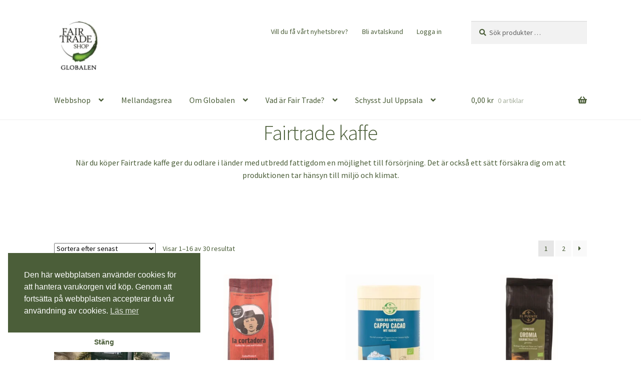

--- FILE ---
content_type: text/html; charset=UTF-8
request_url: https://globalen.nu/produktetikett/fairtrade-kaffe/
body_size: 24510
content:
<!doctype html>
<html lang="sv-SE">
<head>
<meta charset="UTF-8">
<meta name="viewport" content="width=device-width, initial-scale=1">
<link rel="profile" href="http://gmpg.org/xfn/11">
<link rel="pingback" href="https://globalen.nu/xmlrpc.php">

<meta name='robots' content='index, follow, max-image-preview:large, max-snippet:-1, max-video-preview:-1' />

	<!-- This site is optimized with the Yoast SEO Premium plugin v26.7 (Yoast SEO v26.8) - https://yoast.com/product/yoast-seo-premium-wordpress/ -->
	<title>Fairtrade kaffe | Fair Trade Shop Globalen</title>
	<meta name="description" content="När du köper Fairtrade kaffe ger du odlare i länder med utbredd fattigdom en möjlighet till försörjning. Produktionen tar också hänsyn till miljö och klimat." />
	<link rel="canonical" href="https://globalen.nu/produktetikett/fairtrade-kaffe/" />
	<link rel="next" href="https://globalen.nu/produktetikett/fairtrade-kaffe/page/2/" />
	<meta property="og:locale" content="sv_SE" />
	<meta property="og:type" content="article" />
	<meta property="og:title" content="Fairtrade kaffe" />
	<meta property="og:description" content="När du köper Fairtrade kaffe ger du odlare i länder med utbredd fattigdom en möjlighet till försörjning. Produktionen tar också hänsyn till miljö och klimat." />
	<meta property="og:url" content="https://globalen.nu/produktetikett/fairtrade-kaffe/" />
	<meta property="og:site_name" content="Fair Trade Shop Globalen" />
	<meta name="twitter:card" content="summary_large_image" />
	<script type="application/ld+json" class="yoast-schema-graph">{"@context":"https://schema.org","@graph":[{"@type":"CollectionPage","@id":"https://globalen.nu/produktetikett/fairtrade-kaffe/","url":"https://globalen.nu/produktetikett/fairtrade-kaffe/","name":"Fairtrade kaffe | Fair Trade Shop Globalen","isPartOf":{"@id":"https://globalen.nu/#website"},"primaryImageOfPage":{"@id":"https://globalen.nu/produktetikett/fairtrade-kaffe/#primaryimage"},"image":{"@id":"https://globalen.nu/produktetikett/fairtrade-kaffe/#primaryimage"},"thumbnailUrl":"https://globalen.nu/wp-content/uploads/2024/12/julkaffe.webp","description":"När du köper Fairtrade kaffe ger du odlare i länder med utbredd fattigdom en möjlighet till försörjning. Produktionen tar också hänsyn till miljö och klimat.","breadcrumb":{"@id":"https://globalen.nu/produktetikett/fairtrade-kaffe/#breadcrumb"},"inLanguage":"sv-SE"},{"@type":"ImageObject","inLanguage":"sv-SE","@id":"https://globalen.nu/produktetikett/fairtrade-kaffe/#primaryimage","url":"https://globalen.nu/wp-content/uploads/2024/12/julkaffe.webp","contentUrl":"https://globalen.nu/wp-content/uploads/2024/12/julkaffe.webp","width":1024,"height":1024,"caption":"Eguale julkaffe Jag drömmer om en jul hemma"},{"@type":"BreadcrumbList","@id":"https://globalen.nu/produktetikett/fairtrade-kaffe/#breadcrumb","itemListElement":[{"@type":"ListItem","position":1,"name":"Hem","item":"https://globalen.nu/"},{"@type":"ListItem","position":2,"name":"Fairtrade kaffe"}]},{"@type":"WebSite","@id":"https://globalen.nu/#website","url":"https://globalen.nu/","name":"Fair Trade Shop Globalen","description":"Fair Trade Shop Globalen","publisher":{"@id":"https://globalen.nu/#organization"},"potentialAction":[{"@type":"SearchAction","target":{"@type":"EntryPoint","urlTemplate":"https://globalen.nu/?s={search_term_string}"},"query-input":{"@type":"PropertyValueSpecification","valueRequired":true,"valueName":"search_term_string"}}],"inLanguage":"sv-SE"},{"@type":"Organization","@id":"https://globalen.nu/#organization","name":"Föreningen Fair Trade Shop Globalen","url":"https://globalen.nu/","logo":{"@type":"ImageObject","inLanguage":"sv-SE","@id":"https://globalen.nu/#/schema/logo/image/","url":"https://globalen.nu/wp-content/uploads/2022/03/GLOBALEN-logga-2-e1649952477398.png","contentUrl":"https://globalen.nu/wp-content/uploads/2022/03/GLOBALEN-logga-2-e1649952477398.png","width":500,"height":631,"caption":"Föreningen Fair Trade Shop Globalen"},"image":{"@id":"https://globalen.nu/#/schema/logo/image/"},"sameAs":["https://www.facebook.com/fairtradeglobalen","https://www.instagram.com/fairtradeshopglobalen/","https://www.youtube.com/watch?v=zrAHiAZEZY0"],"hasMerchantReturnPolicy":{"@type":"MerchantReturnPolicy","merchantReturnLink":"https://globalen.nu/kopvillkor/"}}]}</script>
	<!-- / Yoast SEO Premium plugin. -->


<link rel='dns-prefetch' href='//www.googletagmanager.com' />
<link rel='dns-prefetch' href='//fonts.googleapis.com' />
<link rel="alternate" type="application/rss+xml" title="Fair Trade Shop Globalen &raquo; Webbflöde" href="https://globalen.nu/feed/" />
<link rel="alternate" type="application/rss+xml" title="Fair Trade Shop Globalen &raquo; Kommentarsflöde" href="https://globalen.nu/comments/feed/" />
<link rel="alternate" type="application/rss+xml" title="Webbflöde för Fair Trade Shop Globalen &raquo; Fairtrade kaffe, Etikett" href="https://globalen.nu/produktetikett/fairtrade-kaffe/feed/" />
<style id='wp-img-auto-sizes-contain-inline-css'>
img:is([sizes=auto i],[sizes^="auto," i]){contain-intrinsic-size:3000px 1500px}
/*# sourceURL=wp-img-auto-sizes-contain-inline-css */
</style>
<style id='wp-block-library-inline-css'>
:root{--wp-block-synced-color:#7a00df;--wp-block-synced-color--rgb:122,0,223;--wp-bound-block-color:var(--wp-block-synced-color);--wp-editor-canvas-background:#ddd;--wp-admin-theme-color:#007cba;--wp-admin-theme-color--rgb:0,124,186;--wp-admin-theme-color-darker-10:#006ba1;--wp-admin-theme-color-darker-10--rgb:0,107,160.5;--wp-admin-theme-color-darker-20:#005a87;--wp-admin-theme-color-darker-20--rgb:0,90,135;--wp-admin-border-width-focus:2px}@media (min-resolution:192dpi){:root{--wp-admin-border-width-focus:1.5px}}.wp-element-button{cursor:pointer}:root .has-very-light-gray-background-color{background-color:#eee}:root .has-very-dark-gray-background-color{background-color:#313131}:root .has-very-light-gray-color{color:#eee}:root .has-very-dark-gray-color{color:#313131}:root .has-vivid-green-cyan-to-vivid-cyan-blue-gradient-background{background:linear-gradient(135deg,#00d084,#0693e3)}:root .has-purple-crush-gradient-background{background:linear-gradient(135deg,#34e2e4,#4721fb 50%,#ab1dfe)}:root .has-hazy-dawn-gradient-background{background:linear-gradient(135deg,#faaca8,#dad0ec)}:root .has-subdued-olive-gradient-background{background:linear-gradient(135deg,#fafae1,#67a671)}:root .has-atomic-cream-gradient-background{background:linear-gradient(135deg,#fdd79a,#004a59)}:root .has-nightshade-gradient-background{background:linear-gradient(135deg,#330968,#31cdcf)}:root .has-midnight-gradient-background{background:linear-gradient(135deg,#020381,#2874fc)}:root{--wp--preset--font-size--normal:16px;--wp--preset--font-size--huge:42px}.has-regular-font-size{font-size:1em}.has-larger-font-size{font-size:2.625em}.has-normal-font-size{font-size:var(--wp--preset--font-size--normal)}.has-huge-font-size{font-size:var(--wp--preset--font-size--huge)}.has-text-align-center{text-align:center}.has-text-align-left{text-align:left}.has-text-align-right{text-align:right}.has-fit-text{white-space:nowrap!important}#end-resizable-editor-section{display:none}.aligncenter{clear:both}.items-justified-left{justify-content:flex-start}.items-justified-center{justify-content:center}.items-justified-right{justify-content:flex-end}.items-justified-space-between{justify-content:space-between}.screen-reader-text{border:0;clip-path:inset(50%);height:1px;margin:-1px;overflow:hidden;padding:0;position:absolute;width:1px;word-wrap:normal!important}.screen-reader-text:focus{background-color:#ddd;clip-path:none;color:#444;display:block;font-size:1em;height:auto;left:5px;line-height:normal;padding:15px 23px 14px;text-decoration:none;top:5px;width:auto;z-index:100000}html :where(.has-border-color){border-style:solid}html :where([style*=border-top-color]){border-top-style:solid}html :where([style*=border-right-color]){border-right-style:solid}html :where([style*=border-bottom-color]){border-bottom-style:solid}html :where([style*=border-left-color]){border-left-style:solid}html :where([style*=border-width]){border-style:solid}html :where([style*=border-top-width]){border-top-style:solid}html :where([style*=border-right-width]){border-right-style:solid}html :where([style*=border-bottom-width]){border-bottom-style:solid}html :where([style*=border-left-width]){border-left-style:solid}html :where(img[class*=wp-image-]){height:auto;max-width:100%}:where(figure){margin:0 0 1em}html :where(.is-position-sticky){--wp-admin--admin-bar--position-offset:var(--wp-admin--admin-bar--height,0px)}@media screen and (max-width:600px){html :where(.is-position-sticky){--wp-admin--admin-bar--position-offset:0px}}

/*# sourceURL=wp-block-library-inline-css */
</style><style id='wp-block-image-inline-css'>
.wp-block-image>a,.wp-block-image>figure>a{display:inline-block}.wp-block-image img{box-sizing:border-box;height:auto;max-width:100%;vertical-align:bottom}@media not (prefers-reduced-motion){.wp-block-image img.hide{visibility:hidden}.wp-block-image img.show{animation:show-content-image .4s}}.wp-block-image[style*=border-radius] img,.wp-block-image[style*=border-radius]>a{border-radius:inherit}.wp-block-image.has-custom-border img{box-sizing:border-box}.wp-block-image.aligncenter{text-align:center}.wp-block-image.alignfull>a,.wp-block-image.alignwide>a{width:100%}.wp-block-image.alignfull img,.wp-block-image.alignwide img{height:auto;width:100%}.wp-block-image .aligncenter,.wp-block-image .alignleft,.wp-block-image .alignright,.wp-block-image.aligncenter,.wp-block-image.alignleft,.wp-block-image.alignright{display:table}.wp-block-image .aligncenter>figcaption,.wp-block-image .alignleft>figcaption,.wp-block-image .alignright>figcaption,.wp-block-image.aligncenter>figcaption,.wp-block-image.alignleft>figcaption,.wp-block-image.alignright>figcaption{caption-side:bottom;display:table-caption}.wp-block-image .alignleft{float:left;margin:.5em 1em .5em 0}.wp-block-image .alignright{float:right;margin:.5em 0 .5em 1em}.wp-block-image .aligncenter{margin-left:auto;margin-right:auto}.wp-block-image :where(figcaption){margin-bottom:1em;margin-top:.5em}.wp-block-image.is-style-circle-mask img{border-radius:9999px}@supports ((-webkit-mask-image:none) or (mask-image:none)) or (-webkit-mask-image:none){.wp-block-image.is-style-circle-mask img{border-radius:0;-webkit-mask-image:url('data:image/svg+xml;utf8,<svg viewBox="0 0 100 100" xmlns="http://www.w3.org/2000/svg"><circle cx="50" cy="50" r="50"/></svg>');mask-image:url('data:image/svg+xml;utf8,<svg viewBox="0 0 100 100" xmlns="http://www.w3.org/2000/svg"><circle cx="50" cy="50" r="50"/></svg>');mask-mode:alpha;-webkit-mask-position:center;mask-position:center;-webkit-mask-repeat:no-repeat;mask-repeat:no-repeat;-webkit-mask-size:contain;mask-size:contain}}:root :where(.wp-block-image.is-style-rounded img,.wp-block-image .is-style-rounded img){border-radius:9999px}.wp-block-image figure{margin:0}.wp-lightbox-container{display:flex;flex-direction:column;position:relative}.wp-lightbox-container img{cursor:zoom-in}.wp-lightbox-container img:hover+button{opacity:1}.wp-lightbox-container button{align-items:center;backdrop-filter:blur(16px) saturate(180%);background-color:#5a5a5a40;border:none;border-radius:4px;cursor:zoom-in;display:flex;height:20px;justify-content:center;opacity:0;padding:0;position:absolute;right:16px;text-align:center;top:16px;width:20px;z-index:100}@media not (prefers-reduced-motion){.wp-lightbox-container button{transition:opacity .2s ease}}.wp-lightbox-container button:focus-visible{outline:3px auto #5a5a5a40;outline:3px auto -webkit-focus-ring-color;outline-offset:3px}.wp-lightbox-container button:hover{cursor:pointer;opacity:1}.wp-lightbox-container button:focus{opacity:1}.wp-lightbox-container button:focus,.wp-lightbox-container button:hover,.wp-lightbox-container button:not(:hover):not(:active):not(.has-background){background-color:#5a5a5a40;border:none}.wp-lightbox-overlay{box-sizing:border-box;cursor:zoom-out;height:100vh;left:0;overflow:hidden;position:fixed;top:0;visibility:hidden;width:100%;z-index:100000}.wp-lightbox-overlay .close-button{align-items:center;cursor:pointer;display:flex;justify-content:center;min-height:40px;min-width:40px;padding:0;position:absolute;right:calc(env(safe-area-inset-right) + 16px);top:calc(env(safe-area-inset-top) + 16px);z-index:5000000}.wp-lightbox-overlay .close-button:focus,.wp-lightbox-overlay .close-button:hover,.wp-lightbox-overlay .close-button:not(:hover):not(:active):not(.has-background){background:none;border:none}.wp-lightbox-overlay .lightbox-image-container{height:var(--wp--lightbox-container-height);left:50%;overflow:hidden;position:absolute;top:50%;transform:translate(-50%,-50%);transform-origin:top left;width:var(--wp--lightbox-container-width);z-index:9999999999}.wp-lightbox-overlay .wp-block-image{align-items:center;box-sizing:border-box;display:flex;height:100%;justify-content:center;margin:0;position:relative;transform-origin:0 0;width:100%;z-index:3000000}.wp-lightbox-overlay .wp-block-image img{height:var(--wp--lightbox-image-height);min-height:var(--wp--lightbox-image-height);min-width:var(--wp--lightbox-image-width);width:var(--wp--lightbox-image-width)}.wp-lightbox-overlay .wp-block-image figcaption{display:none}.wp-lightbox-overlay button{background:none;border:none}.wp-lightbox-overlay .scrim{background-color:#fff;height:100%;opacity:.9;position:absolute;width:100%;z-index:2000000}.wp-lightbox-overlay.active{visibility:visible}@media not (prefers-reduced-motion){.wp-lightbox-overlay.active{animation:turn-on-visibility .25s both}.wp-lightbox-overlay.active img{animation:turn-on-visibility .35s both}.wp-lightbox-overlay.show-closing-animation:not(.active){animation:turn-off-visibility .35s both}.wp-lightbox-overlay.show-closing-animation:not(.active) img{animation:turn-off-visibility .25s both}.wp-lightbox-overlay.zoom.active{animation:none;opacity:1;visibility:visible}.wp-lightbox-overlay.zoom.active .lightbox-image-container{animation:lightbox-zoom-in .4s}.wp-lightbox-overlay.zoom.active .lightbox-image-container img{animation:none}.wp-lightbox-overlay.zoom.active .scrim{animation:turn-on-visibility .4s forwards}.wp-lightbox-overlay.zoom.show-closing-animation:not(.active){animation:none}.wp-lightbox-overlay.zoom.show-closing-animation:not(.active) .lightbox-image-container{animation:lightbox-zoom-out .4s}.wp-lightbox-overlay.zoom.show-closing-animation:not(.active) .lightbox-image-container img{animation:none}.wp-lightbox-overlay.zoom.show-closing-animation:not(.active) .scrim{animation:turn-off-visibility .4s forwards}}@keyframes show-content-image{0%{visibility:hidden}99%{visibility:hidden}to{visibility:visible}}@keyframes turn-on-visibility{0%{opacity:0}to{opacity:1}}@keyframes turn-off-visibility{0%{opacity:1;visibility:visible}99%{opacity:0;visibility:visible}to{opacity:0;visibility:hidden}}@keyframes lightbox-zoom-in{0%{transform:translate(calc((-100vw + var(--wp--lightbox-scrollbar-width))/2 + var(--wp--lightbox-initial-left-position)),calc(-50vh + var(--wp--lightbox-initial-top-position))) scale(var(--wp--lightbox-scale))}to{transform:translate(-50%,-50%) scale(1)}}@keyframes lightbox-zoom-out{0%{transform:translate(-50%,-50%) scale(1);visibility:visible}99%{visibility:visible}to{transform:translate(calc((-100vw + var(--wp--lightbox-scrollbar-width))/2 + var(--wp--lightbox-initial-left-position)),calc(-50vh + var(--wp--lightbox-initial-top-position))) scale(var(--wp--lightbox-scale));visibility:hidden}}
/*# sourceURL=https://globalen.nu/wp-includes/blocks/image/style.min.css */
</style>
<style id='wp-block-image-theme-inline-css'>
:root :where(.wp-block-image figcaption){color:#555;font-size:13px;text-align:center}.is-dark-theme :root :where(.wp-block-image figcaption){color:#ffffffa6}.wp-block-image{margin:0 0 1em}
/*# sourceURL=https://globalen.nu/wp-includes/blocks/image/theme.min.css */
</style>
<style id='wp-block-media-text-inline-css'>
.wp-block-media-text{box-sizing:border-box;
  /*!rtl:begin:ignore*/direction:ltr;
  /*!rtl:end:ignore*/display:grid;grid-template-columns:50% 1fr;grid-template-rows:auto}.wp-block-media-text.has-media-on-the-right{grid-template-columns:1fr 50%}.wp-block-media-text.is-vertically-aligned-top>.wp-block-media-text__content,.wp-block-media-text.is-vertically-aligned-top>.wp-block-media-text__media{align-self:start}.wp-block-media-text.is-vertically-aligned-center>.wp-block-media-text__content,.wp-block-media-text.is-vertically-aligned-center>.wp-block-media-text__media,.wp-block-media-text>.wp-block-media-text__content,.wp-block-media-text>.wp-block-media-text__media{align-self:center}.wp-block-media-text.is-vertically-aligned-bottom>.wp-block-media-text__content,.wp-block-media-text.is-vertically-aligned-bottom>.wp-block-media-text__media{align-self:end}.wp-block-media-text>.wp-block-media-text__media{
  /*!rtl:begin:ignore*/grid-column:1;grid-row:1;
  /*!rtl:end:ignore*/margin:0}.wp-block-media-text>.wp-block-media-text__content{direction:ltr;
  /*!rtl:begin:ignore*/grid-column:2;grid-row:1;
  /*!rtl:end:ignore*/padding:0 8%;word-break:break-word}.wp-block-media-text.has-media-on-the-right>.wp-block-media-text__media{
  /*!rtl:begin:ignore*/grid-column:2;grid-row:1
  /*!rtl:end:ignore*/}.wp-block-media-text.has-media-on-the-right>.wp-block-media-text__content{
  /*!rtl:begin:ignore*/grid-column:1;grid-row:1
  /*!rtl:end:ignore*/}.wp-block-media-text__media a{display:block}.wp-block-media-text__media img,.wp-block-media-text__media video{height:auto;max-width:unset;vertical-align:middle;width:100%}.wp-block-media-text.is-image-fill>.wp-block-media-text__media{background-size:cover;height:100%;min-height:250px}.wp-block-media-text.is-image-fill>.wp-block-media-text__media>a{display:block;height:100%}.wp-block-media-text.is-image-fill>.wp-block-media-text__media img{height:1px;margin:-1px;overflow:hidden;padding:0;position:absolute;width:1px;clip:rect(0,0,0,0);border:0}.wp-block-media-text.is-image-fill-element>.wp-block-media-text__media{height:100%;min-height:250px}.wp-block-media-text.is-image-fill-element>.wp-block-media-text__media>a{display:block;height:100%}.wp-block-media-text.is-image-fill-element>.wp-block-media-text__media img{height:100%;object-fit:cover;width:100%}@media (max-width:600px){.wp-block-media-text.is-stacked-on-mobile{grid-template-columns:100%!important}.wp-block-media-text.is-stacked-on-mobile>.wp-block-media-text__media{grid-column:1;grid-row:1}.wp-block-media-text.is-stacked-on-mobile>.wp-block-media-text__content{grid-column:1;grid-row:2}}
/*# sourceURL=https://globalen.nu/wp-includes/blocks/media-text/style.min.css */
</style>
<style id='wp-block-columns-inline-css'>
.wp-block-columns{box-sizing:border-box;display:flex;flex-wrap:wrap!important}@media (min-width:782px){.wp-block-columns{flex-wrap:nowrap!important}}.wp-block-columns{align-items:normal!important}.wp-block-columns.are-vertically-aligned-top{align-items:flex-start}.wp-block-columns.are-vertically-aligned-center{align-items:center}.wp-block-columns.are-vertically-aligned-bottom{align-items:flex-end}@media (max-width:781px){.wp-block-columns:not(.is-not-stacked-on-mobile)>.wp-block-column{flex-basis:100%!important}}@media (min-width:782px){.wp-block-columns:not(.is-not-stacked-on-mobile)>.wp-block-column{flex-basis:0;flex-grow:1}.wp-block-columns:not(.is-not-stacked-on-mobile)>.wp-block-column[style*=flex-basis]{flex-grow:0}}.wp-block-columns.is-not-stacked-on-mobile{flex-wrap:nowrap!important}.wp-block-columns.is-not-stacked-on-mobile>.wp-block-column{flex-basis:0;flex-grow:1}.wp-block-columns.is-not-stacked-on-mobile>.wp-block-column[style*=flex-basis]{flex-grow:0}:where(.wp-block-columns){margin-bottom:1.75em}:where(.wp-block-columns.has-background){padding:1.25em 2.375em}.wp-block-column{flex-grow:1;min-width:0;overflow-wrap:break-word;word-break:break-word}.wp-block-column.is-vertically-aligned-top{align-self:flex-start}.wp-block-column.is-vertically-aligned-center{align-self:center}.wp-block-column.is-vertically-aligned-bottom{align-self:flex-end}.wp-block-column.is-vertically-aligned-stretch{align-self:stretch}.wp-block-column.is-vertically-aligned-bottom,.wp-block-column.is-vertically-aligned-center,.wp-block-column.is-vertically-aligned-top{width:100%}
/*# sourceURL=https://globalen.nu/wp-includes/blocks/columns/style.min.css */
</style>
<style id='wp-block-group-inline-css'>
.wp-block-group{box-sizing:border-box}:where(.wp-block-group.wp-block-group-is-layout-constrained){position:relative}
/*# sourceURL=https://globalen.nu/wp-includes/blocks/group/style.min.css */
</style>
<style id='wp-block-group-theme-inline-css'>
:where(.wp-block-group.has-background){padding:1.25em 2.375em}
/*# sourceURL=https://globalen.nu/wp-includes/blocks/group/theme.min.css */
</style>
<style id='wp-block-paragraph-inline-css'>
.is-small-text{font-size:.875em}.is-regular-text{font-size:1em}.is-large-text{font-size:2.25em}.is-larger-text{font-size:3em}.has-drop-cap:not(:focus):first-letter{float:left;font-size:8.4em;font-style:normal;font-weight:100;line-height:.68;margin:.05em .1em 0 0;text-transform:uppercase}body.rtl .has-drop-cap:not(:focus):first-letter{float:none;margin-left:.1em}p.has-drop-cap.has-background{overflow:hidden}:root :where(p.has-background){padding:1.25em 2.375em}:where(p.has-text-color:not(.has-link-color)) a{color:inherit}p.has-text-align-left[style*="writing-mode:vertical-lr"],p.has-text-align-right[style*="writing-mode:vertical-rl"]{rotate:180deg}
/*# sourceURL=https://globalen.nu/wp-includes/blocks/paragraph/style.min.css */
</style>
<link rel='stylesheet' id='wc-blocks-style-css' href='https://usercontent.one/wp/globalen.nu/wp-content/plugins/woocommerce/assets/client/blocks/wc-blocks.css?ver=wc-10.4.3&media=1766841701' media='all' />
<style id='global-styles-inline-css'>
:root{--wp--preset--aspect-ratio--square: 1;--wp--preset--aspect-ratio--4-3: 4/3;--wp--preset--aspect-ratio--3-4: 3/4;--wp--preset--aspect-ratio--3-2: 3/2;--wp--preset--aspect-ratio--2-3: 2/3;--wp--preset--aspect-ratio--16-9: 16/9;--wp--preset--aspect-ratio--9-16: 9/16;--wp--preset--color--black: #000000;--wp--preset--color--cyan-bluish-gray: #abb8c3;--wp--preset--color--white: #ffffff;--wp--preset--color--pale-pink: #f78da7;--wp--preset--color--vivid-red: #cf2e2e;--wp--preset--color--luminous-vivid-orange: #ff6900;--wp--preset--color--luminous-vivid-amber: #fcb900;--wp--preset--color--light-green-cyan: #7bdcb5;--wp--preset--color--vivid-green-cyan: #00d084;--wp--preset--color--pale-cyan-blue: #8ed1fc;--wp--preset--color--vivid-cyan-blue: #0693e3;--wp--preset--color--vivid-purple: #9b51e0;--wp--preset--gradient--vivid-cyan-blue-to-vivid-purple: linear-gradient(135deg,rgb(6,147,227) 0%,rgb(155,81,224) 100%);--wp--preset--gradient--light-green-cyan-to-vivid-green-cyan: linear-gradient(135deg,rgb(122,220,180) 0%,rgb(0,208,130) 100%);--wp--preset--gradient--luminous-vivid-amber-to-luminous-vivid-orange: linear-gradient(135deg,rgb(252,185,0) 0%,rgb(255,105,0) 100%);--wp--preset--gradient--luminous-vivid-orange-to-vivid-red: linear-gradient(135deg,rgb(255,105,0) 0%,rgb(207,46,46) 100%);--wp--preset--gradient--very-light-gray-to-cyan-bluish-gray: linear-gradient(135deg,rgb(238,238,238) 0%,rgb(169,184,195) 100%);--wp--preset--gradient--cool-to-warm-spectrum: linear-gradient(135deg,rgb(74,234,220) 0%,rgb(151,120,209) 20%,rgb(207,42,186) 40%,rgb(238,44,130) 60%,rgb(251,105,98) 80%,rgb(254,248,76) 100%);--wp--preset--gradient--blush-light-purple: linear-gradient(135deg,rgb(255,206,236) 0%,rgb(152,150,240) 100%);--wp--preset--gradient--blush-bordeaux: linear-gradient(135deg,rgb(254,205,165) 0%,rgb(254,45,45) 50%,rgb(107,0,62) 100%);--wp--preset--gradient--luminous-dusk: linear-gradient(135deg,rgb(255,203,112) 0%,rgb(199,81,192) 50%,rgb(65,88,208) 100%);--wp--preset--gradient--pale-ocean: linear-gradient(135deg,rgb(255,245,203) 0%,rgb(182,227,212) 50%,rgb(51,167,181) 100%);--wp--preset--gradient--electric-grass: linear-gradient(135deg,rgb(202,248,128) 0%,rgb(113,206,126) 100%);--wp--preset--gradient--midnight: linear-gradient(135deg,rgb(2,3,129) 0%,rgb(40,116,252) 100%);--wp--preset--font-size--small: 14px;--wp--preset--font-size--medium: 23px;--wp--preset--font-size--large: 26px;--wp--preset--font-size--x-large: 42px;--wp--preset--font-size--normal: 16px;--wp--preset--font-size--huge: 37px;--wp--preset--spacing--20: 0.44rem;--wp--preset--spacing--30: 0.67rem;--wp--preset--spacing--40: 1rem;--wp--preset--spacing--50: 1.5rem;--wp--preset--spacing--60: 2.25rem;--wp--preset--spacing--70: 3.38rem;--wp--preset--spacing--80: 5.06rem;--wp--preset--shadow--natural: 6px 6px 9px rgba(0, 0, 0, 0.2);--wp--preset--shadow--deep: 12px 12px 50px rgba(0, 0, 0, 0.4);--wp--preset--shadow--sharp: 6px 6px 0px rgba(0, 0, 0, 0.2);--wp--preset--shadow--outlined: 6px 6px 0px -3px rgb(255, 255, 255), 6px 6px rgb(0, 0, 0);--wp--preset--shadow--crisp: 6px 6px 0px rgb(0, 0, 0);}:root :where(.is-layout-flow) > :first-child{margin-block-start: 0;}:root :where(.is-layout-flow) > :last-child{margin-block-end: 0;}:root :where(.is-layout-flow) > *{margin-block-start: 24px;margin-block-end: 0;}:root :where(.is-layout-constrained) > :first-child{margin-block-start: 0;}:root :where(.is-layout-constrained) > :last-child{margin-block-end: 0;}:root :where(.is-layout-constrained) > *{margin-block-start: 24px;margin-block-end: 0;}:root :where(.is-layout-flex){gap: 24px;}:root :where(.is-layout-grid){gap: 24px;}body .is-layout-flex{display: flex;}.is-layout-flex{flex-wrap: wrap;align-items: center;}.is-layout-flex > :is(*, div){margin: 0;}body .is-layout-grid{display: grid;}.is-layout-grid > :is(*, div){margin: 0;}.has-black-color{color: var(--wp--preset--color--black) !important;}.has-cyan-bluish-gray-color{color: var(--wp--preset--color--cyan-bluish-gray) !important;}.has-white-color{color: var(--wp--preset--color--white) !important;}.has-pale-pink-color{color: var(--wp--preset--color--pale-pink) !important;}.has-vivid-red-color{color: var(--wp--preset--color--vivid-red) !important;}.has-luminous-vivid-orange-color{color: var(--wp--preset--color--luminous-vivid-orange) !important;}.has-luminous-vivid-amber-color{color: var(--wp--preset--color--luminous-vivid-amber) !important;}.has-light-green-cyan-color{color: var(--wp--preset--color--light-green-cyan) !important;}.has-vivid-green-cyan-color{color: var(--wp--preset--color--vivid-green-cyan) !important;}.has-pale-cyan-blue-color{color: var(--wp--preset--color--pale-cyan-blue) !important;}.has-vivid-cyan-blue-color{color: var(--wp--preset--color--vivid-cyan-blue) !important;}.has-vivid-purple-color{color: var(--wp--preset--color--vivid-purple) !important;}.has-black-background-color{background-color: var(--wp--preset--color--black) !important;}.has-cyan-bluish-gray-background-color{background-color: var(--wp--preset--color--cyan-bluish-gray) !important;}.has-white-background-color{background-color: var(--wp--preset--color--white) !important;}.has-pale-pink-background-color{background-color: var(--wp--preset--color--pale-pink) !important;}.has-vivid-red-background-color{background-color: var(--wp--preset--color--vivid-red) !important;}.has-luminous-vivid-orange-background-color{background-color: var(--wp--preset--color--luminous-vivid-orange) !important;}.has-luminous-vivid-amber-background-color{background-color: var(--wp--preset--color--luminous-vivid-amber) !important;}.has-light-green-cyan-background-color{background-color: var(--wp--preset--color--light-green-cyan) !important;}.has-vivid-green-cyan-background-color{background-color: var(--wp--preset--color--vivid-green-cyan) !important;}.has-pale-cyan-blue-background-color{background-color: var(--wp--preset--color--pale-cyan-blue) !important;}.has-vivid-cyan-blue-background-color{background-color: var(--wp--preset--color--vivid-cyan-blue) !important;}.has-vivid-purple-background-color{background-color: var(--wp--preset--color--vivid-purple) !important;}.has-black-border-color{border-color: var(--wp--preset--color--black) !important;}.has-cyan-bluish-gray-border-color{border-color: var(--wp--preset--color--cyan-bluish-gray) !important;}.has-white-border-color{border-color: var(--wp--preset--color--white) !important;}.has-pale-pink-border-color{border-color: var(--wp--preset--color--pale-pink) !important;}.has-vivid-red-border-color{border-color: var(--wp--preset--color--vivid-red) !important;}.has-luminous-vivid-orange-border-color{border-color: var(--wp--preset--color--luminous-vivid-orange) !important;}.has-luminous-vivid-amber-border-color{border-color: var(--wp--preset--color--luminous-vivid-amber) !important;}.has-light-green-cyan-border-color{border-color: var(--wp--preset--color--light-green-cyan) !important;}.has-vivid-green-cyan-border-color{border-color: var(--wp--preset--color--vivid-green-cyan) !important;}.has-pale-cyan-blue-border-color{border-color: var(--wp--preset--color--pale-cyan-blue) !important;}.has-vivid-cyan-blue-border-color{border-color: var(--wp--preset--color--vivid-cyan-blue) !important;}.has-vivid-purple-border-color{border-color: var(--wp--preset--color--vivid-purple) !important;}.has-vivid-cyan-blue-to-vivid-purple-gradient-background{background: var(--wp--preset--gradient--vivid-cyan-blue-to-vivid-purple) !important;}.has-light-green-cyan-to-vivid-green-cyan-gradient-background{background: var(--wp--preset--gradient--light-green-cyan-to-vivid-green-cyan) !important;}.has-luminous-vivid-amber-to-luminous-vivid-orange-gradient-background{background: var(--wp--preset--gradient--luminous-vivid-amber-to-luminous-vivid-orange) !important;}.has-luminous-vivid-orange-to-vivid-red-gradient-background{background: var(--wp--preset--gradient--luminous-vivid-orange-to-vivid-red) !important;}.has-very-light-gray-to-cyan-bluish-gray-gradient-background{background: var(--wp--preset--gradient--very-light-gray-to-cyan-bluish-gray) !important;}.has-cool-to-warm-spectrum-gradient-background{background: var(--wp--preset--gradient--cool-to-warm-spectrum) !important;}.has-blush-light-purple-gradient-background{background: var(--wp--preset--gradient--blush-light-purple) !important;}.has-blush-bordeaux-gradient-background{background: var(--wp--preset--gradient--blush-bordeaux) !important;}.has-luminous-dusk-gradient-background{background: var(--wp--preset--gradient--luminous-dusk) !important;}.has-pale-ocean-gradient-background{background: var(--wp--preset--gradient--pale-ocean) !important;}.has-electric-grass-gradient-background{background: var(--wp--preset--gradient--electric-grass) !important;}.has-midnight-gradient-background{background: var(--wp--preset--gradient--midnight) !important;}.has-small-font-size{font-size: var(--wp--preset--font-size--small) !important;}.has-medium-font-size{font-size: var(--wp--preset--font-size--medium) !important;}.has-large-font-size{font-size: var(--wp--preset--font-size--large) !important;}.has-x-large-font-size{font-size: var(--wp--preset--font-size--x-large) !important;}
/*# sourceURL=global-styles-inline-css */
</style>
<style id='core-block-supports-inline-css'>
.wp-container-core-group-is-layout-fe9cc265{flex-direction:column;align-items:flex-start;}.wp-container-core-columns-is-layout-28f84493{flex-wrap:nowrap;}
/*# sourceURL=core-block-supports-inline-css */
</style>

<style id='classic-theme-styles-inline-css'>
/*! This file is auto-generated */
.wp-block-button__link{color:#fff;background-color:#32373c;border-radius:9999px;box-shadow:none;text-decoration:none;padding:calc(.667em + 2px) calc(1.333em + 2px);font-size:1.125em}.wp-block-file__button{background:#32373c;color:#fff;text-decoration:none}
/*# sourceURL=/wp-includes/css/classic-themes.min.css */
</style>
<link rel='stylesheet' id='storefront-gutenberg-blocks-css' href='https://usercontent.one/wp/globalen.nu/wp-content/themes/storefront/assets/css/base/gutenberg-blocks.css?ver=4.6.2&media=1766841701' media='all' />
<style id='storefront-gutenberg-blocks-inline-css'>

				.wp-block-button__link:not(.has-text-color) {
					color: #4b5e39;
				}

				.wp-block-button__link:not(.has-text-color):hover,
				.wp-block-button__link:not(.has-text-color):focus,
				.wp-block-button__link:not(.has-text-color):active {
					color: #4b5e39;
				}

				.wp-block-button__link:not(.has-background) {
					background-color: #eeeeee;
				}

				.wp-block-button__link:not(.has-background):hover,
				.wp-block-button__link:not(.has-background):focus,
				.wp-block-button__link:not(.has-background):active {
					border-color: #d5d5d5;
					background-color: #d5d5d5;
				}

				.wc-block-grid__products .wc-block-grid__product .wp-block-button__link {
					background-color: #eeeeee;
					border-color: #eeeeee;
					color: #4b5e39;
				}

				.wp-block-quote footer,
				.wp-block-quote cite,
				.wp-block-quote__citation {
					color: #4b5e39;
				}

				.wp-block-pullquote cite,
				.wp-block-pullquote footer,
				.wp-block-pullquote__citation {
					color: #4b5e39;
				}

				.wp-block-image figcaption {
					color: #4b5e39;
				}

				.wp-block-separator.is-style-dots::before {
					color: #4b5e39;
				}

				.wp-block-file a.wp-block-file__button {
					color: #4b5e39;
					background-color: #eeeeee;
					border-color: #eeeeee;
				}

				.wp-block-file a.wp-block-file__button:hover,
				.wp-block-file a.wp-block-file__button:focus,
				.wp-block-file a.wp-block-file__button:active {
					color: #4b5e39;
					background-color: #d5d5d5;
				}

				.wp-block-code,
				.wp-block-preformatted pre {
					color: #4b5e39;
				}

				.wp-block-table:not( .has-background ):not( .is-style-stripes ) tbody tr:nth-child(2n) td {
					background-color: #fdfdfd;
				}

				.wp-block-cover .wp-block-cover__inner-container h1:not(.has-text-color),
				.wp-block-cover .wp-block-cover__inner-container h2:not(.has-text-color),
				.wp-block-cover .wp-block-cover__inner-container h3:not(.has-text-color),
				.wp-block-cover .wp-block-cover__inner-container h4:not(.has-text-color),
				.wp-block-cover .wp-block-cover__inner-container h5:not(.has-text-color),
				.wp-block-cover .wp-block-cover__inner-container h6:not(.has-text-color) {
					color: #000000;
				}

				div.wc-block-components-price-slider__range-input-progress,
				.rtl .wc-block-components-price-slider__range-input-progress {
					--range-color: #4b5e39;
				}

				/* Target only IE11 */
				@media all and (-ms-high-contrast: none), (-ms-high-contrast: active) {
					.wc-block-components-price-slider__range-input-progress {
						background: #4b5e39;
					}
				}

				.wc-block-components-button:not(.is-link) {
					background-color: #4b5e39;
					color: #ffffff;
				}

				.wc-block-components-button:not(.is-link):hover,
				.wc-block-components-button:not(.is-link):focus,
				.wc-block-components-button:not(.is-link):active {
					background-color: #324520;
					color: #ffffff;
				}

				.wc-block-components-button:not(.is-link):disabled {
					background-color: #4b5e39;
					color: #ffffff;
				}

				.wc-block-cart__submit-container {
					background-color: #ffffff;
				}

				.wc-block-cart__submit-container::before {
					color: rgba(220,220,220,0.5);
				}

				.wc-block-components-order-summary-item__quantity {
					background-color: #ffffff;
					border-color: #4b5e39;
					box-shadow: 0 0 0 2px #ffffff;
					color: #4b5e39;
				}
			
/*# sourceURL=storefront-gutenberg-blocks-inline-css */
</style>
<style id='woocommerce-inline-inline-css'>
.woocommerce form .form-row .required { visibility: hidden; }
/*# sourceURL=woocommerce-inline-inline-css */
</style>
<link rel='stylesheet' id='nmf_sync_frontend_style-css' href='https://usercontent.one/wp/globalen.nu/wp-content/plugins/flo-sync/assets/css/northmill-sync-frontend.css?media=1766841701?ver=1764184557' media='all' />
<link rel='stylesheet' id='nsc_bar_nice-cookie-consent-css' href='https://usercontent.one/wp/globalen.nu/wp-content/plugins/beautiful-and-responsive-cookie-consent/public/cookieNSCconsent.min.css?ver=4.9.2&media=1766841701' media='all' />
<link rel='stylesheet' id='storefront-style-css' href='https://usercontent.one/wp/globalen.nu/wp-content/themes/storefront/style.css?ver=4.6.2&media=1766841701' media='all' />
<style id='storefront-style-inline-css'>

			.main-navigation ul li a,
			.site-title a,
			ul.menu li a,
			.site-branding h1 a,
			button.menu-toggle,
			button.menu-toggle:hover,
			.handheld-navigation .dropdown-toggle {
				color: #4b5e39;
			}

			button.menu-toggle,
			button.menu-toggle:hover {
				border-color: #4b5e39;
			}

			.main-navigation ul li a:hover,
			.main-navigation ul li:hover > a,
			.site-title a:hover,
			.site-header ul.menu li.current-menu-item > a {
				color: #8c9f7a;
			}

			table:not( .has-background ) th {
				background-color: #f8f8f8;
			}

			table:not( .has-background ) tbody td {
				background-color: #fdfdfd;
			}

			table:not( .has-background ) tbody tr:nth-child(2n) td,
			fieldset,
			fieldset legend {
				background-color: #fbfbfb;
			}

			.site-header,
			.secondary-navigation ul ul,
			.main-navigation ul.menu > li.menu-item-has-children:after,
			.secondary-navigation ul.menu ul,
			.storefront-handheld-footer-bar,
			.storefront-handheld-footer-bar ul li > a,
			.storefront-handheld-footer-bar ul li.search .site-search,
			button.menu-toggle,
			button.menu-toggle:hover {
				background-color: #ffffff;
			}

			p.site-description,
			.site-header,
			.storefront-handheld-footer-bar {
				color: #4b5e39;
			}

			button.menu-toggle:after,
			button.menu-toggle:before,
			button.menu-toggle span:before {
				background-color: #4b5e39;
			}

			h1, h2, h3, h4, h5, h6, .wc-block-grid__product-title {
				color: #4b5e39;
			}

			.widget h1 {
				border-bottom-color: #4b5e39;
			}

			body,
			.secondary-navigation a {
				color: #4b5e39;
			}

			.widget-area .widget a,
			.hentry .entry-header .posted-on a,
			.hentry .entry-header .post-author a,
			.hentry .entry-header .post-comments a,
			.hentry .entry-header .byline a {
				color: #50633e;
			}

			a {
				color: #4b5e39;
			}

			a:focus,
			button:focus,
			.button.alt:focus,
			input:focus,
			textarea:focus,
			input[type="button"]:focus,
			input[type="reset"]:focus,
			input[type="submit"]:focus,
			input[type="email"]:focus,
			input[type="tel"]:focus,
			input[type="url"]:focus,
			input[type="password"]:focus,
			input[type="search"]:focus {
				outline-color: #4b5e39;
			}

			button, input[type="button"], input[type="reset"], input[type="submit"], .button, .widget a.button {
				background-color: #eeeeee;
				border-color: #eeeeee;
				color: #4b5e39;
			}

			button:hover, input[type="button"]:hover, input[type="reset"]:hover, input[type="submit"]:hover, .button:hover, .widget a.button:hover {
				background-color: #d5d5d5;
				border-color: #d5d5d5;
				color: #4b5e39;
			}

			button.alt, input[type="button"].alt, input[type="reset"].alt, input[type="submit"].alt, .button.alt, .widget-area .widget a.button.alt {
				background-color: #4b5e39;
				border-color: #4b5e39;
				color: #ffffff;
			}

			button.alt:hover, input[type="button"].alt:hover, input[type="reset"].alt:hover, input[type="submit"].alt:hover, .button.alt:hover, .widget-area .widget a.button.alt:hover {
				background-color: #324520;
				border-color: #324520;
				color: #ffffff;
			}

			.pagination .page-numbers li .page-numbers.current {
				background-color: #e6e6e6;
				color: #41542f;
			}

			#comments .comment-list .comment-content .comment-text {
				background-color: #f8f8f8;
			}

			.site-footer {
				background-color: #f0f0f0;
				color: #4b5e39;
			}

			.site-footer a:not(.button):not(.components-button) {
				color: #4b5e39;
			}

			.site-footer .storefront-handheld-footer-bar a:not(.button):not(.components-button) {
				color: #4b5e39;
			}

			.site-footer h1, .site-footer h2, .site-footer h3, .site-footer h4, .site-footer h5, .site-footer h6, .site-footer .widget .widget-title, .site-footer .widget .widgettitle {
				color: #4b5e39;
			}

			.page-template-template-homepage.has-post-thumbnail .type-page.has-post-thumbnail .entry-title {
				color: #000000;
			}

			.page-template-template-homepage.has-post-thumbnail .type-page.has-post-thumbnail .entry-content {
				color: #000000;
			}

			@media screen and ( min-width: 768px ) {
				.secondary-navigation ul.menu a:hover {
					color: #647752;
				}

				.secondary-navigation ul.menu a {
					color: #4b5e39;
				}

				.main-navigation ul.menu ul.sub-menu,
				.main-navigation ul.nav-menu ul.children {
					background-color: #f0f0f0;
				}

				.site-header {
					border-bottom-color: #f0f0f0;
				}
			}
/*# sourceURL=storefront-style-inline-css */
</style>
<link rel='stylesheet' id='storefront-icons-css' href='https://usercontent.one/wp/globalen.nu/wp-content/themes/storefront/assets/css/base/icons.css?ver=4.6.2&media=1766841701' media='all' />
<link rel='stylesheet' id='storefront-fonts-css' href='https://fonts.googleapis.com/css?family=Source+Sans+Pro%3A400%2C300%2C300italic%2C400italic%2C600%2C700%2C900&#038;subset=latin%2Clatin-ext&#038;ver=4.6.2' media='all' />
<link rel='stylesheet' id='mf-swish-pay-css' href='https://usercontent.one/wp/globalen.nu/wp-content/plugins/flo-checkout/assets/css/flo_pay_swish.css?media=1766841701?ver=1763891732' media='all' />
<link rel='stylesheet' id='storefront-woocommerce-style-css' href='https://usercontent.one/wp/globalen.nu/wp-content/themes/storefront/assets/css/woocommerce/woocommerce.css?ver=4.6.2&media=1766841701' media='all' />
<style id='storefront-woocommerce-style-inline-css'>
@font-face {
				font-family: star;
				src: url(https://usercontent.one/wp/globalen.nu/wp-content/plugins/woocommerce/assets/fonts/star.eot?media=1766841701);
				src:
					url(https://usercontent.one/wp/globalen.nu/wp-content/plugins/woocommerce/assets/fonts/star.eot?media=1766841701?#iefix) format("embedded-opentype"),
					url(https://usercontent.one/wp/globalen.nu/wp-content/plugins/woocommerce/assets/fonts/star.woff?media=1766841701) format("woff"),
					url(https://usercontent.one/wp/globalen.nu/wp-content/plugins/woocommerce/assets/fonts/star.ttf?media=1766841701) format("truetype"),
					url(https://usercontent.one/wp/globalen.nu/wp-content/plugins/woocommerce/assets/fonts/star.svg?media=1766841701#star) format("svg");
				font-weight: 400;
				font-style: normal;
			}
			@font-face {
				font-family: WooCommerce;
				src: url(https://usercontent.one/wp/globalen.nu/wp-content/plugins/woocommerce/assets/fonts/WooCommerce.eot?media=1766841701);
				src:
					url(https://usercontent.one/wp/globalen.nu/wp-content/plugins/woocommerce/assets/fonts/WooCommerce.eot?media=1766841701?#iefix) format("embedded-opentype"),
					url(https://usercontent.one/wp/globalen.nu/wp-content/plugins/woocommerce/assets/fonts/WooCommerce.woff?media=1766841701) format("woff"),
					url(https://usercontent.one/wp/globalen.nu/wp-content/plugins/woocommerce/assets/fonts/WooCommerce.ttf?media=1766841701) format("truetype"),
					url(https://usercontent.one/wp/globalen.nu/wp-content/plugins/woocommerce/assets/fonts/WooCommerce.svg?media=1766841701#WooCommerce) format("svg");
				font-weight: 400;
				font-style: normal;
			}

			a.cart-contents,
			.site-header-cart .widget_shopping_cart a {
				color: #4b5e39;
			}

			a.cart-contents:hover,
			.site-header-cart .widget_shopping_cart a:hover,
			.site-header-cart:hover > li > a {
				color: #8c9f7a;
			}

			table.cart td.product-remove,
			table.cart td.actions {
				border-top-color: #ffffff;
			}

			.storefront-handheld-footer-bar ul li.cart .count {
				background-color: #4b5e39;
				color: #ffffff;
				border-color: #ffffff;
			}

			.woocommerce-tabs ul.tabs li.active a,
			ul.products li.product .price,
			.onsale,
			.wc-block-grid__product-onsale,
			.widget_search form:before,
			.widget_product_search form:before {
				color: #4b5e39;
			}

			.woocommerce-breadcrumb a,
			a.woocommerce-review-link,
			.product_meta a {
				color: #50633e;
			}

			.wc-block-grid__product-onsale,
			.onsale {
				border-color: #4b5e39;
			}

			.star-rating span:before,
			.quantity .plus, .quantity .minus,
			p.stars a:hover:after,
			p.stars a:after,
			.star-rating span:before,
			#payment .payment_methods li input[type=radio]:first-child:checked+label:before {
				color: #4b5e39;
			}

			.widget_price_filter .ui-slider .ui-slider-range,
			.widget_price_filter .ui-slider .ui-slider-handle {
				background-color: #4b5e39;
			}

			.order_details {
				background-color: #f8f8f8;
			}

			.order_details > li {
				border-bottom: 1px dotted #e3e3e3;
			}

			.order_details:before,
			.order_details:after {
				background: -webkit-linear-gradient(transparent 0,transparent 0),-webkit-linear-gradient(135deg,#f8f8f8 33.33%,transparent 33.33%),-webkit-linear-gradient(45deg,#f8f8f8 33.33%,transparent 33.33%)
			}

			#order_review {
				background-color: #ffffff;
			}

			#payment .payment_methods > li .payment_box,
			#payment .place-order {
				background-color: #fafafa;
			}

			#payment .payment_methods > li:not(.woocommerce-notice) {
				background-color: #f5f5f5;
			}

			#payment .payment_methods > li:not(.woocommerce-notice):hover {
				background-color: #f0f0f0;
			}

			.woocommerce-pagination .page-numbers li .page-numbers.current {
				background-color: #e6e6e6;
				color: #41542f;
			}

			.wc-block-grid__product-onsale,
			.onsale,
			.woocommerce-pagination .page-numbers li .page-numbers:not(.current) {
				color: #4b5e39;
			}

			p.stars a:before,
			p.stars a:hover~a:before,
			p.stars.selected a.active~a:before {
				color: #4b5e39;
			}

			p.stars.selected a.active:before,
			p.stars:hover a:before,
			p.stars.selected a:not(.active):before,
			p.stars.selected a.active:before {
				color: #4b5e39;
			}

			.single-product div.product .woocommerce-product-gallery .woocommerce-product-gallery__trigger {
				background-color: #eeeeee;
				color: #4b5e39;
			}

			.single-product div.product .woocommerce-product-gallery .woocommerce-product-gallery__trigger:hover {
				background-color: #d5d5d5;
				border-color: #d5d5d5;
				color: #4b5e39;
			}

			.button.added_to_cart:focus,
			.button.wc-forward:focus {
				outline-color: #4b5e39;
			}

			.added_to_cart,
			.site-header-cart .widget_shopping_cart a.button,
			.wc-block-grid__products .wc-block-grid__product .wp-block-button__link {
				background-color: #eeeeee;
				border-color: #eeeeee;
				color: #4b5e39;
			}

			.added_to_cart:hover,
			.site-header-cart .widget_shopping_cart a.button:hover,
			.wc-block-grid__products .wc-block-grid__product .wp-block-button__link:hover {
				background-color: #d5d5d5;
				border-color: #d5d5d5;
				color: #4b5e39;
			}

			.added_to_cart.alt, .added_to_cart, .widget a.button.checkout {
				background-color: #4b5e39;
				border-color: #4b5e39;
				color: #ffffff;
			}

			.added_to_cart.alt:hover, .added_to_cart:hover, .widget a.button.checkout:hover {
				background-color: #324520;
				border-color: #324520;
				color: #ffffff;
			}

			.button.loading {
				color: #eeeeee;
			}

			.button.loading:hover {
				background-color: #eeeeee;
			}

			.button.loading:after {
				color: #4b5e39;
			}

			@media screen and ( min-width: 768px ) {
				.site-header-cart .widget_shopping_cart,
				.site-header .product_list_widget li .quantity {
					color: #4b5e39;
				}

				.site-header-cart .widget_shopping_cart .buttons,
				.site-header-cart .widget_shopping_cart .total {
					background-color: #f5f5f5;
				}

				.site-header-cart .widget_shopping_cart {
					background-color: #f0f0f0;
				}
			}
				.storefront-product-pagination a {
					color: #4b5e39;
					background-color: #ffffff;
				}
				.storefront-sticky-add-to-cart {
					color: #4b5e39;
					background-color: #ffffff;
				}

				.storefront-sticky-add-to-cart a:not(.button) {
					color: #4b5e39;
				}
/*# sourceURL=storefront-woocommerce-style-inline-css */
</style>
<link rel='stylesheet' id='storefront-child-style-css' href='https://usercontent.one/wp/globalen.nu/wp-content/themes/storefront-child/style.css?ver=1.0&media=1766841701' media='all' />
<link rel='stylesheet' id='storefront-woocommerce-brands-style-css' href='https://usercontent.one/wp/globalen.nu/wp-content/themes/storefront/assets/css/woocommerce/extensions/brands.css?ver=4.6.2&media=1766841701' media='all' />
<script id="woocommerce-google-analytics-integration-gtag-js-after">
/* Google Analytics for WooCommerce (gtag.js) */
					window.dataLayer = window.dataLayer || [];
					function gtag(){dataLayer.push(arguments);}
					// Set up default consent state.
					for ( const mode of [{"analytics_storage":"denied","ad_storage":"denied","ad_user_data":"denied","ad_personalization":"denied","region":["AT","BE","BG","HR","CY","CZ","DK","EE","FI","FR","DE","GR","HU","IS","IE","IT","LV","LI","LT","LU","MT","NL","NO","PL","PT","RO","SK","SI","ES","SE","GB","CH"]}] || [] ) {
						gtag( "consent", "default", { "wait_for_update": 500, ...mode } );
					}
					gtag("js", new Date());
					gtag("set", "developer_id.dOGY3NW", true);
					gtag("config", "G-39W7QP4BJF", {"track_404":true,"allow_google_signals":true,"logged_in":false,"linker":{"domains":[],"allow_incoming":false},"custom_map":{"dimension1":"logged_in"}});
//# sourceURL=woocommerce-google-analytics-integration-gtag-js-after
</script>
<script src="https://globalen.nu/wp-includes/js/dist/hooks.min.js?ver=dd5603f07f9220ed27f1" id="wp-hooks-js"></script>
<script src="https://globalen.nu/wp-includes/js/jquery/jquery.min.js?ver=3.7.1" id="jquery-core-js"></script>
<script src="https://globalen.nu/wp-includes/js/jquery/jquery-migrate.min.js?ver=3.4.1" id="jquery-migrate-js"></script>
<script src="https://usercontent.one/wp/globalen.nu/wp-content/plugins/woocommerce/assets/js/jquery-blockui/jquery.blockUI.min.js?ver=2.7.0-wc.10.4.3&media=1766841701" id="wc-jquery-blockui-js" defer data-wp-strategy="defer"></script>
<script id="wc-add-to-cart-js-extra">
var wc_add_to_cart_params = {"ajax_url":"/wp-admin/admin-ajax.php","wc_ajax_url":"/?wc-ajax=%%endpoint%%","i18n_view_cart":"Visa varukorg","cart_url":"https://globalen.nu/varukorg/","is_cart":"","cart_redirect_after_add":"no"};
//# sourceURL=wc-add-to-cart-js-extra
</script>
<script src="https://usercontent.one/wp/globalen.nu/wp-content/plugins/woocommerce/assets/js/frontend/add-to-cart.min.js?ver=10.4.3&media=1766841701" id="wc-add-to-cart-js" defer data-wp-strategy="defer"></script>
<script src="https://usercontent.one/wp/globalen.nu/wp-content/plugins/woocommerce/assets/js/js-cookie/js.cookie.min.js?ver=2.1.4-wc.10.4.3&media=1766841701" id="wc-js-cookie-js" defer data-wp-strategy="defer"></script>
<script id="woocommerce-js-extra">
var woocommerce_params = {"ajax_url":"/wp-admin/admin-ajax.php","wc_ajax_url":"/?wc-ajax=%%endpoint%%","i18n_password_show":"Visa l\u00f6senord","i18n_password_hide":"D\u00f6lj l\u00f6senord"};
//# sourceURL=woocommerce-js-extra
</script>
<script src="https://usercontent.one/wp/globalen.nu/wp-content/plugins/woocommerce/assets/js/frontend/woocommerce.min.js?ver=10.4.3&media=1766841701" id="woocommerce-js" defer data-wp-strategy="defer"></script>
<script id="wc-cart-fragments-js-extra">
var wc_cart_fragments_params = {"ajax_url":"/wp-admin/admin-ajax.php","wc_ajax_url":"/?wc-ajax=%%endpoint%%","cart_hash_key":"wc_cart_hash_c79dab907dd9fcf245fa8cf4a4d94bc7","fragment_name":"wc_fragments_c79dab907dd9fcf245fa8cf4a4d94bc7","request_timeout":"5000"};
//# sourceURL=wc-cart-fragments-js-extra
</script>
<script src="https://usercontent.one/wp/globalen.nu/wp-content/plugins/woocommerce/assets/js/frontend/cart-fragments.min.js?ver=10.4.3&media=1766841701" id="wc-cart-fragments-js" defer data-wp-strategy="defer"></script>
<script id="wpm-js-extra">
var wpm = {"ajax_url":"https://globalen.nu/wp-admin/admin-ajax.php","root":"https://globalen.nu/wp-json/","nonce_wp_rest":"57e1a58a9e","nonce_ajax":"e8d2c5ea62"};
//# sourceURL=wpm-js-extra
</script>
<script src="https://usercontent.one/wp/globalen.nu/wp-content/plugins/woocommerce-google-adwords-conversion-tracking-tag/js/public/free/wpm-public.p1.min.js?ver=1.54.1&media=1766841701" id="wpm-js"></script>
<link rel="https://api.w.org/" href="https://globalen.nu/wp-json/" /><link rel="alternate" title="JSON" type="application/json" href="https://globalen.nu/wp-json/wp/v2/product_tag/135" /><style>[class*=" icon-oc-"],[class^=icon-oc-]{speak:none;font-style:normal;font-weight:400;font-variant:normal;text-transform:none;line-height:1;-webkit-font-smoothing:antialiased;-moz-osx-font-smoothing:grayscale}.icon-oc-one-com-white-32px-fill:before{content:"901"}.icon-oc-one-com:before{content:"900"}#one-com-icon,.toplevel_page_onecom-wp .wp-menu-image{speak:none;display:flex;align-items:center;justify-content:center;text-transform:none;line-height:1;-webkit-font-smoothing:antialiased;-moz-osx-font-smoothing:grayscale}.onecom-wp-admin-bar-item>a,.toplevel_page_onecom-wp>.wp-menu-name{font-size:16px;font-weight:400;line-height:1}.toplevel_page_onecom-wp>.wp-menu-name img{width:69px;height:9px;}.wp-submenu-wrap.wp-submenu>.wp-submenu-head>img{width:88px;height:auto}.onecom-wp-admin-bar-item>a img{height:7px!important}.onecom-wp-admin-bar-item>a img,.toplevel_page_onecom-wp>.wp-menu-name img{opacity:.8}.onecom-wp-admin-bar-item.hover>a img,.toplevel_page_onecom-wp.wp-has-current-submenu>.wp-menu-name img,li.opensub>a.toplevel_page_onecom-wp>.wp-menu-name img{opacity:1}#one-com-icon:before,.onecom-wp-admin-bar-item>a:before,.toplevel_page_onecom-wp>.wp-menu-image:before{content:'';position:static!important;background-color:rgba(240,245,250,.4);border-radius:102px;width:18px;height:18px;padding:0!important}.onecom-wp-admin-bar-item>a:before{width:14px;height:14px}.onecom-wp-admin-bar-item.hover>a:before,.toplevel_page_onecom-wp.opensub>a>.wp-menu-image:before,.toplevel_page_onecom-wp.wp-has-current-submenu>.wp-menu-image:before{background-color:#76b82a}.onecom-wp-admin-bar-item>a{display:inline-flex!important;align-items:center;justify-content:center}#one-com-logo-wrapper{font-size:4em}#one-com-icon{vertical-align:middle}.imagify-welcome{display:none !important;}</style><!-- Google site verification - Google for WooCommerce -->
<meta name="google-site-verification" content="JTFSyh1jgdPpWqe0Bl7Oj3-2icZ8ZNCpxtwsUWGcYw4" />
	<noscript><style>.woocommerce-product-gallery{ opacity: 1 !important; }</style></noscript>
	
<!-- START Pixel Manager for WooCommerce -->

		<script>

			window.wpmDataLayer = window.wpmDataLayer || {};
			window.wpmDataLayer = Object.assign(window.wpmDataLayer, {"cart":{},"cart_item_keys":{},"version":{"number":"1.54.1","pro":false,"eligible_for_updates":false,"distro":"fms","beta":false,"show":true},"pixels":{"google":{"linker":{"settings":null},"user_id":false,"ads":{"conversion_ids":{"AW-11045538591":"XfFYCMyR7PcYEJ-W9pIp"},"dynamic_remarketing":{"status":true,"id_type":"post_id","send_events_with_parent_ids":true},"google_business_vertical":"retail","phone_conversion_number":"","phone_conversion_label":""},"analytics":{"ga4":{"measurement_id":"G-39W7QP4BJF","parameters":{},"mp_active":false,"debug_mode":false,"page_load_time_tracking":false},"id_type":"post_id"},"tag_id":"AW-11045538591","tag_id_suppressed":[],"tag_gateway":{"measurement_path":""},"tcf_support":false,"consent_mode":{"is_active":true,"wait_for_update":500,"ads_data_redaction":false,"url_passthrough":true}},"facebook":{"pixel_id":"223791754002156","dynamic_remarketing":{"id_type":"post_id"},"capi":false,"advanced_matching":false,"exclusion_patterns":[],"fbevents_js_url":"https://connect.facebook.net/en_US/fbevents.js"}},"shop":{"list_name":"Product Tag | Fairtrade kaffe","list_id":"product_tag.fairtrade-kaffe","page_type":"product_tag","currency":"SEK","selectors":{"addToCart":[],"beginCheckout":[]},"order_duplication_prevention":true,"view_item_list_trigger":{"test_mode":false,"background_color":"green","opacity":0.5,"repeat":true,"timeout":1000,"threshold":0.8000000000000000444089209850062616169452667236328125},"variations_output":true,"session_active":false},"page":{"id":15089,"title":"Julkaffe Jag drömmer om en jul hemma","type":"product","categories":[],"parent":{"id":0,"title":"Julkaffe Jag drömmer om en jul hemma","type":"product","categories":[]}},"general":{"user_logged_in":false,"scroll_tracking_thresholds":[],"page_id":15089,"exclude_domains":[],"server_2_server":{"active":false,"user_agent_exclude_patterns":[],"ip_exclude_list":[],"pageview_event_s2s":{"is_active":false,"pixels":["facebook"]}},"consent_management":{"explicit_consent":false},"lazy_load_pmw":false,"chunk_base_path":"https://globalen.nu/wp-content/plugins/woocommerce-google-adwords-conversion-tracking-tag/js/public/free/","modules":{"load_deprecated_functions":true}}});

		</script>

		
<!-- END Pixel Manager for WooCommerce -->
<script type="text/javascript">const nmsRestApiData = {"northmill\/checkout":{"rest_root":"https:\/\/globalen.nu\/wp-json\/northmill\/checkout","nonce":"57e1a58a9e"}};</script><link rel="icon" href="https://usercontent.one/wp/globalen.nu/wp-content/uploads/2022/03/cropped-GLOBALEN-logga-512px-32x32.jpg?media=1766841701" sizes="32x32" />
<link rel="icon" href="https://usercontent.one/wp/globalen.nu/wp-content/uploads/2022/03/cropped-GLOBALEN-logga-512px-192x192.jpg?media=1766841701" sizes="192x192" />
<link rel="apple-touch-icon" href="https://usercontent.one/wp/globalen.nu/wp-content/uploads/2022/03/cropped-GLOBALEN-logga-512px-180x180.jpg?media=1766841701" />
<meta name="msapplication-TileImage" content="https://usercontent.one/wp/globalen.nu/wp-content/uploads/2022/03/cropped-GLOBALEN-logga-512px-270x270.jpg?media=1766841701" />
		<style id="wp-custom-css">
			.demo_store
{
  background-color: #4b5e39;
	top: 0px !important;
	bottom: auto;
	z-index: 999;
	text-align: center;
}

		</style>
		</head>

<body class="archive tax-product_tag term-fairtrade-kaffe term-135 wp-custom-logo wp-embed-responsive wp-theme-storefront wp-child-theme-storefront-child theme-storefront woocommerce woocommerce-page woocommerce-no-js storefront-full-width-content storefront-secondary-navigation storefront-align-wide right-sidebar woocommerce-active">



<div id="page" class="hfeed site">
	
	<header id="masthead" class="site-header" role="banner" style="">

		<div class="col-full">		<a class="skip-link screen-reader-text" href="#site-navigation">Hoppa till navigering</a>
		<a class="skip-link screen-reader-text" href="#content">Hoppa till innehåll</a>
				<div class="site-branding">
			<a href="https://globalen.nu/" class="custom-logo-link" rel="home"><img width="470" height="200" src="https://usercontent.one/wp/globalen.nu/wp-content/uploads/2024/02/GLOBALEN-logga-470x200-1.webp?media=1766841701" class="custom-logo" alt="Fair Trade Shop Globalen" decoding="async" fetchpriority="high" srcset="https://usercontent.one/wp/globalen.nu/wp-content/uploads/2024/02/GLOBALEN-logga-470x200-1.webp?media=1766841701 470w, https://usercontent.one/wp/globalen.nu/wp-content/uploads/2024/02/GLOBALEN-logga-470x200-1-416x177.webp?media=1766841701 416w, https://usercontent.one/wp/globalen.nu/wp-content/uploads/2024/02/GLOBALEN-logga-470x200-1-300x128.webp?media=1766841701 300w" sizes="(max-width: 470px) 100vw, 470px" /></a>		</div>
					<nav class="secondary-navigation" role="navigation" aria-label="Sekundär navigering">
				<div class="menu-hogermeny-container"><ul id="menu-hogermeny" class="menu"><li id="menu-item-14617" class="menu-item menu-item-type-post_type menu-item-object-page menu-item-14617"><a href="https://globalen.nu/nyhetsbrev/">Vill du få vårt nyhetsbrev?</a></li>
<li id="menu-item-10866" class="menu-item menu-item-type-post_type menu-item-object-page menu-item-10866"><a href="https://globalen.nu/bli-avtalskund/">Bli avtalskund</a></li>
<li id="menu-item-3947" class="menu-item menu-item-type-post_type menu-item-object-page menu-item-3947"><a href="https://globalen.nu/mitt-konto/">Logga in</a></li>
</ul></div>			</nav><!-- #site-navigation -->
						<div class="site-search">
				<div class="widget woocommerce widget_product_search"><form role="search" method="get" class="woocommerce-product-search" action="https://globalen.nu/">
	<label class="screen-reader-text" for="woocommerce-product-search-field-0">Sök efter:</label>
	<input type="search" id="woocommerce-product-search-field-0" class="search-field" placeholder="Sök produkter …" value="" name="s" />
	<button type="submit" value="Sök" class="">Sök</button>
	<input type="hidden" name="post_type" value="product" />
</form>
</div>			</div>
			</div><div class="storefront-primary-navigation"><div class="col-full">		<nav id="site-navigation" class="main-navigation" role="navigation" aria-label="Primär navigation">
		<button id="site-navigation-menu-toggle" class="menu-toggle" aria-controls="site-navigation" aria-expanded="false"><span>Meny</span></button>
			<div class="primary-navigation"><ul id="menu-vanstermeny" class="menu"><li id="menu-item-15477" class="menu-item menu-item-type-post_type menu-item-object-page menu-item-has-children menu-item-15477"><a href="https://globalen.nu/webbshop/">Webbshop</a>
<ul class="sub-menu">
	<li id="menu-item-15504" class="menu-item menu-item-type-taxonomy menu-item-object-product_cat menu-item-15504"><a href="https://globalen.nu/produkt-kategori/nyheter/">Nyinkommet</a></li>
	<li id="menu-item-15501" class="menu-item menu-item-type-taxonomy menu-item-object-product_cat menu-item-15501"><a href="https://globalen.nu/produkt-kategori/palestina/">Palestina</a></li>
	<li id="menu-item-15506" class="menu-item menu-item-type-taxonomy menu-item-object-product_cat menu-item-15506"><a href="https://globalen.nu/produkt-kategori/choklad/">Choklad</a></li>
	<li id="menu-item-15511" class="menu-item menu-item-type-taxonomy menu-item-object-product_cat menu-item-15511"><a href="https://globalen.nu/produkt-kategori/kaffe/">Kaffe</a></li>
	<li id="menu-item-15508" class="menu-item menu-item-type-taxonomy menu-item-object-product_cat menu-item-15508"><a href="https://globalen.nu/produkt-kategori/te/">Te</a></li>
	<li id="menu-item-15509" class="menu-item menu-item-type-taxonomy menu-item-object-product_cat menu-item-15509"><a href="https://globalen.nu/produkt-kategori/livsmedel/">Livsmedel</a></li>
	<li id="menu-item-15510" class="menu-item menu-item-type-taxonomy menu-item-object-product_cat menu-item-15510"><a href="https://globalen.nu/produkt-kategori/hantverk/">Hantverk</a></li>
	<li id="menu-item-15502" class="menu-item menu-item-type-taxonomy menu-item-object-product_cat menu-item-15502"><a href="https://globalen.nu/produkt-kategori/lek-och-fritid/">Lek &amp; Fritid</a></li>
	<li id="menu-item-15505" class="menu-item menu-item-type-taxonomy menu-item-object-product_cat menu-item-15505"><a href="https://globalen.nu/produkt-kategori/halsa-och-skonhet/">Hälsa &amp; Skönhet</a></li>
	<li id="menu-item-15503" class="menu-item menu-item-type-taxonomy menu-item-object-product_cat menu-item-15503"><a href="https://globalen.nu/produkt-kategori/klader-och-accessoarer/">Kläder &amp; Accessoarer</a></li>
	<li id="menu-item-15493" class="menu-item menu-item-type-post_type menu-item-object-page menu-item-15493"><a href="https://globalen.nu/kopvillkor/">Köpvillkor</a></li>
</ul>
</li>
<li id="menu-item-15507" class="menu-item menu-item-type-taxonomy menu-item-object-product_cat menu-item-15507"><a href="https://globalen.nu/produkt-kategori/rea/">Mellandagsrea</a></li>
<li id="menu-item-15478" class="menu-item menu-item-type-post_type menu-item-object-page menu-item-has-children menu-item-15478"><a href="https://globalen.nu/om-globalen/">Om Globalen</a>
<ul class="sub-menu">
	<li id="menu-item-15486" class="menu-item menu-item-type-post_type menu-item-object-page menu-item-15486"><a href="https://globalen.nu/globalens-historia/">Globalens historia</a></li>
	<li id="menu-item-15489" class="menu-item menu-item-type-post_type menu-item-object-page menu-item-15489"><a href="https://globalen.nu/engagera-dig/">Engagera dig</a></li>
	<li id="menu-item-15487" class="menu-item menu-item-type-post_type menu-item-object-page menu-item-15487"><a href="https://globalen.nu/stadgar/">Stadgar</a></li>
	<li id="menu-item-15488" class="menu-item menu-item-type-post_type menu-item-object-page menu-item-15488"><a href="https://globalen.nu/styrelse/">Styrelse</a></li>
	<li id="menu-item-15500" class="menu-item menu-item-type-post_type menu-item-object-page menu-item-15500"><a href="https://globalen.nu/arsmote-2025-03-10/">Årsmöte 2025-03-10</a></li>
	<li id="menu-item-15490" class="menu-item menu-item-type-post_type menu-item-object-page menu-item-privacy-policy menu-item-15490"><a rel="privacy-policy" href="https://globalen.nu/integritetspolicy/">Integritetspolicy</a></li>
	<li id="menu-item-15499" class="menu-item menu-item-type-post_type menu-item-object-page menu-item-15499"><a href="https://globalen.nu/hallbarhetspolicy/">Hållbarhetspolicy</a></li>
</ul>
</li>
<li id="menu-item-15480" class="menu-item menu-item-type-post_type menu-item-object-page menu-item-has-children menu-item-15480"><a href="https://globalen.nu/vad-ar-fair-trade/">Vad är Fair Trade?</a>
<ul class="sub-menu">
	<li id="menu-item-15498" class="menu-item menu-item-type-post_type menu-item-object-page menu-item-15498"><a href="https://globalen.nu/varfor-handla-fair-trade-2/">Varför handla Fair Trade?</a></li>
	<li id="menu-item-15494" class="menu-item menu-item-type-post_type menu-item-object-page menu-item-15494"><a href="https://globalen.nu/fair-trade/">Fair Trade</a></li>
	<li id="menu-item-15495" class="menu-item menu-item-type-post_type menu-item-object-page menu-item-15495"><a href="https://globalen.nu/fairtrade1/">Fairtrade</a></li>
	<li id="menu-item-15496" class="menu-item menu-item-type-post_type menu-item-object-page menu-item-15496"><a href="https://globalen.nu/schysst-producerat/">Schysst Producerat</a></li>
	<li id="menu-item-15492" class="menu-item menu-item-type-post_type menu-item-object-page menu-item-15492"><a href="https://globalen.nu/producenter/">Producenter</a></li>
	<li id="menu-item-15491" class="menu-item menu-item-type-post_type menu-item-object-page menu-item-15491"><a href="https://globalen.nu/leverantorer/">Leverantörer</a></li>
	<li id="menu-item-15497" class="menu-item menu-item-type-post_type menu-item-object-page menu-item-15497"><a href="https://globalen.nu/historik-fair-trade/">Historik Fair Trade</a></li>
</ul>
</li>
<li id="menu-item-15479" class="menu-item menu-item-type-post_type menu-item-object-page menu-item-has-children menu-item-15479"><a href="https://globalen.nu/schysst-jul-uppsala/">Schysst Jul Uppsala</a>
<ul class="sub-menu">
	<li id="menu-item-15484" class="menu-item menu-item-type-post_type menu-item-object-page menu-item-15484"><a href="https://globalen.nu/utstallare-schysst-jul/">Utställare Schysst Jul 2025</a></li>
	<li id="menu-item-15485" class="menu-item menu-item-type-post_type menu-item-object-page menu-item-15485"><a href="https://globalen.nu/program-schysst-jul/">Program Schysst Jul</a></li>
</ul>
</li>
</ul></div><div class="handheld-navigation"><ul id="menu-vanstermeny-1" class="menu"><li class="menu-item menu-item-type-post_type menu-item-object-page menu-item-has-children menu-item-15477"><a href="https://globalen.nu/webbshop/">Webbshop</a>
<ul class="sub-menu">
	<li class="menu-item menu-item-type-taxonomy menu-item-object-product_cat menu-item-15504"><a href="https://globalen.nu/produkt-kategori/nyheter/">Nyinkommet</a></li>
	<li class="menu-item menu-item-type-taxonomy menu-item-object-product_cat menu-item-15501"><a href="https://globalen.nu/produkt-kategori/palestina/">Palestina</a></li>
	<li class="menu-item menu-item-type-taxonomy menu-item-object-product_cat menu-item-15506"><a href="https://globalen.nu/produkt-kategori/choklad/">Choklad</a></li>
	<li class="menu-item menu-item-type-taxonomy menu-item-object-product_cat menu-item-15511"><a href="https://globalen.nu/produkt-kategori/kaffe/">Kaffe</a></li>
	<li class="menu-item menu-item-type-taxonomy menu-item-object-product_cat menu-item-15508"><a href="https://globalen.nu/produkt-kategori/te/">Te</a></li>
	<li class="menu-item menu-item-type-taxonomy menu-item-object-product_cat menu-item-15509"><a href="https://globalen.nu/produkt-kategori/livsmedel/">Livsmedel</a></li>
	<li class="menu-item menu-item-type-taxonomy menu-item-object-product_cat menu-item-15510"><a href="https://globalen.nu/produkt-kategori/hantverk/">Hantverk</a></li>
	<li class="menu-item menu-item-type-taxonomy menu-item-object-product_cat menu-item-15502"><a href="https://globalen.nu/produkt-kategori/lek-och-fritid/">Lek &amp; Fritid</a></li>
	<li class="menu-item menu-item-type-taxonomy menu-item-object-product_cat menu-item-15505"><a href="https://globalen.nu/produkt-kategori/halsa-och-skonhet/">Hälsa &amp; Skönhet</a></li>
	<li class="menu-item menu-item-type-taxonomy menu-item-object-product_cat menu-item-15503"><a href="https://globalen.nu/produkt-kategori/klader-och-accessoarer/">Kläder &amp; Accessoarer</a></li>
	<li class="menu-item menu-item-type-post_type menu-item-object-page menu-item-15493"><a href="https://globalen.nu/kopvillkor/">Köpvillkor</a></li>
</ul>
</li>
<li class="menu-item menu-item-type-taxonomy menu-item-object-product_cat menu-item-15507"><a href="https://globalen.nu/produkt-kategori/rea/">Mellandagsrea</a></li>
<li class="menu-item menu-item-type-post_type menu-item-object-page menu-item-has-children menu-item-15478"><a href="https://globalen.nu/om-globalen/">Om Globalen</a>
<ul class="sub-menu">
	<li class="menu-item menu-item-type-post_type menu-item-object-page menu-item-15486"><a href="https://globalen.nu/globalens-historia/">Globalens historia</a></li>
	<li class="menu-item menu-item-type-post_type menu-item-object-page menu-item-15489"><a href="https://globalen.nu/engagera-dig/">Engagera dig</a></li>
	<li class="menu-item menu-item-type-post_type menu-item-object-page menu-item-15487"><a href="https://globalen.nu/stadgar/">Stadgar</a></li>
	<li class="menu-item menu-item-type-post_type menu-item-object-page menu-item-15488"><a href="https://globalen.nu/styrelse/">Styrelse</a></li>
	<li class="menu-item menu-item-type-post_type menu-item-object-page menu-item-15500"><a href="https://globalen.nu/arsmote-2025-03-10/">Årsmöte 2025-03-10</a></li>
	<li class="menu-item menu-item-type-post_type menu-item-object-page menu-item-privacy-policy menu-item-15490"><a rel="privacy-policy" href="https://globalen.nu/integritetspolicy/">Integritetspolicy</a></li>
	<li class="menu-item menu-item-type-post_type menu-item-object-page menu-item-15499"><a href="https://globalen.nu/hallbarhetspolicy/">Hållbarhetspolicy</a></li>
</ul>
</li>
<li class="menu-item menu-item-type-post_type menu-item-object-page menu-item-has-children menu-item-15480"><a href="https://globalen.nu/vad-ar-fair-trade/">Vad är Fair Trade?</a>
<ul class="sub-menu">
	<li class="menu-item menu-item-type-post_type menu-item-object-page menu-item-15498"><a href="https://globalen.nu/varfor-handla-fair-trade-2/">Varför handla Fair Trade?</a></li>
	<li class="menu-item menu-item-type-post_type menu-item-object-page menu-item-15494"><a href="https://globalen.nu/fair-trade/">Fair Trade</a></li>
	<li class="menu-item menu-item-type-post_type menu-item-object-page menu-item-15495"><a href="https://globalen.nu/fairtrade1/">Fairtrade</a></li>
	<li class="menu-item menu-item-type-post_type menu-item-object-page menu-item-15496"><a href="https://globalen.nu/schysst-producerat/">Schysst Producerat</a></li>
	<li class="menu-item menu-item-type-post_type menu-item-object-page menu-item-15492"><a href="https://globalen.nu/producenter/">Producenter</a></li>
	<li class="menu-item menu-item-type-post_type menu-item-object-page menu-item-15491"><a href="https://globalen.nu/leverantorer/">Leverantörer</a></li>
	<li class="menu-item menu-item-type-post_type menu-item-object-page menu-item-15497"><a href="https://globalen.nu/historik-fair-trade/">Historik Fair Trade</a></li>
</ul>
</li>
<li class="menu-item menu-item-type-post_type menu-item-object-page menu-item-has-children menu-item-15479"><a href="https://globalen.nu/schysst-jul-uppsala/">Schysst Jul Uppsala</a>
<ul class="sub-menu">
	<li class="menu-item menu-item-type-post_type menu-item-object-page menu-item-15484"><a href="https://globalen.nu/utstallare-schysst-jul/">Utställare Schysst Jul 2025</a></li>
	<li class="menu-item menu-item-type-post_type menu-item-object-page menu-item-15485"><a href="https://globalen.nu/program-schysst-jul/">Program Schysst Jul</a></li>
</ul>
</li>
</ul></div>		</nav><!-- #site-navigation -->
				<ul id="site-header-cart" class="site-header-cart menu">
			<li class="">
							<a class="cart-contents" href="https://globalen.nu/varukorg/" title="Visa din varukorg">
								<span class="woocommerce-Price-amount amount">0,00&nbsp;<span class="woocommerce-Price-currencySymbol">&#107;&#114;</span></span> <span class="count">0 artiklar</span>
			</a>
					</li>
			<li>
				<div class="widget woocommerce widget_shopping_cart"><div class="widget_shopping_cart_content"></div></div>			</li>
		</ul>
			</div></div>
	</header><!-- #masthead -->

	
	<div id="content" class="site-content" tabindex="-1">
		<div class="col-full">

		<div class="woocommerce"></div>		<div id="primary" class="content-area">
			<main id="main" class="site-main" role="main">
		<header class="woocommerce-products-header">
			<h1 class="woocommerce-products-header__title page-title">Fairtrade kaffe</h1>
	
	<div class="term-description"><p>När du köper Fairtrade kaffe ger du odlare i länder med utbredd fattigdom en möjlighet till försörjning. Det är också ett sätt försäkra dig om att produktionen tar hänsyn till miljö och klimat.</p>
</div></header>
<div class="storefront-sorting"><div class="woocommerce-notices-wrapper"></div><form class="woocommerce-ordering" method="get">
		<select
		name="orderby"
		class="orderby"
					aria-label="Butiksbeställning"
			>
					<option value="popularity" >Sortera efter popularitet</option>
					<option value="date"  selected='selected'>Sortera efter senast</option>
					<option value="price" >Sortera efter pris: lågt till högt</option>
					<option value="price-desc" >Sortera efter pris: högt till lågt</option>
			</select>
	<input type="hidden" name="paged" value="1" />
	</form>
<p class="woocommerce-result-count" role="alert" aria-relevant="all" data-is-sorted-by="true">
	Visar 1–16 av 30 resultat<span class="screen-reader-text">Sortera efter senaste</span></p>
<nav class="woocommerce-pagination" aria-label="Produktpaginering">
	<ul class='page-numbers'>
	<li><span aria-label="Sida 1" aria-current="page" class="page-numbers current">1</span></li>
	<li><a aria-label="Sida 2" class="page-numbers" href="https://globalen.nu/produktetikett/fairtrade-kaffe/page/2/">2</a></li>
	<li><a class="next page-numbers" href="https://globalen.nu/produktetikett/fairtrade-kaffe/page/2/">&rarr;</a></li>
</ul>
</nav>
</div><ul class="products columns-4">
<li class="product type-product post-15089 status-publish first outofstock product_cat-kaffe product_tag-ekologisk product_tag-fairtrade-kaffe product_tag-sackeus has-post-thumbnail sale taxable shipping-taxable purchasable product-type-simple">
	<a href="https://globalen.nu/produkt/julkaffe-jag-drommer-om-en-jul-hemma/" class="woocommerce-LoopProduct-link woocommerce-loop-product__link"><img width="324" height="324" src="https://usercontent.one/wp/globalen.nu/wp-content/uploads/2024/12/julkaffe-324x324.webp?media=1766841701" class="attachment-woocommerce_thumbnail size-woocommerce_thumbnail" alt="Eguale julkaffe Jag drömmer om en jul hemma" decoding="async" srcset="https://usercontent.one/wp/globalen.nu/wp-content/uploads/2024/12/julkaffe-324x324.webp?media=1766841701 324w, https://usercontent.one/wp/globalen.nu/wp-content/uploads/2024/12/julkaffe-300x300.webp?media=1766841701 300w, https://usercontent.one/wp/globalen.nu/wp-content/uploads/2024/12/julkaffe-150x150.webp?media=1766841701 150w, https://usercontent.one/wp/globalen.nu/wp-content/uploads/2024/12/julkaffe-768x768.webp?media=1766841701 768w, https://usercontent.one/wp/globalen.nu/wp-content/uploads/2024/12/julkaffe-416x416.webp?media=1766841701 416w, https://usercontent.one/wp/globalen.nu/wp-content/uploads/2024/12/julkaffe-100x100.webp?media=1766841701 100w, https://usercontent.one/wp/globalen.nu/wp-content/uploads/2024/12/julkaffe.webp?media=1766841701 1024w" sizes="(max-width: 324px) 100vw, 324px" /><h2 class="woocommerce-loop-product__title">Julkaffe Jag drömmer om en jul hemma</h2>
	<span class="onsale">Rea!</span>
	
	<span class="price"><del aria-hidden="true"><span class="woocommerce-Price-amount amount"><bdi>189,00&nbsp;<span class="woocommerce-Price-currencySymbol">&#107;&#114;</span></bdi></span></del> <span class="screen-reader-text">Det ursprungliga priset var: 189,00&nbsp;&#107;&#114;.</span><ins aria-hidden="true"><span class="woocommerce-Price-amount amount"><bdi>135,00&nbsp;<span class="woocommerce-Price-currencySymbol">&#107;&#114;</span></bdi></span></ins><span class="screen-reader-text">Det nuvarande priset är: 135,00&nbsp;&#107;&#114;.</span></span>
</a><a href="https://globalen.nu/produkt/julkaffe-jag-drommer-om-en-jul-hemma/" aria-describedby="woocommerce_loop_add_to_cart_link_describedby_15089" data-quantity="1" class="button product_type_simple" data-product_id="15089" data-product_sku="539933" aria-label="Läs mer om ”Julkaffe Jag drömmer om en jul hemma”" rel="nofollow" data-success_message="">Läs mer</a>	<span id="woocommerce_loop_add_to_cart_link_describedby_15089" class="screen-reader-text">
			</span>
			<input type="hidden" class="wpmProductId" data-id="15089">
					<script>
			(window.wpmDataLayer = window.wpmDataLayer || {}).products                = window.wpmDataLayer.products || {};
			window.wpmDataLayer.products[15089] = {"id":"15089","sku":"539933","price":135,"brand":"","quantity":1,"dyn_r_ids":{"post_id":"15089","sku":"539933","gpf":"woocommerce_gpf_15089","gla":"gla_15089"},"is_variable":false,"type":"simple","name":"Julkaffe Jag drömmer om en jul hemma","category":["Kaffe"],"is_variation":false};
					window.pmw_product_position = window.pmw_product_position || 1;
		window.wpmDataLayer.products[15089]['position'] = window.pmw_product_position++;
				</script>
		</li>
<li class="product type-product post-13836 status-publish instock product_cat-kaffe product_tag-ekologisk product_tag-el-puente product_tag-fairtrade-kaffe has-post-thumbnail taxable shipping-taxable purchasable product-type-simple">
	<a href="https://globalen.nu/produkt/la-cortadora-koffeinfritt-espressokaffe/" class="woocommerce-LoopProduct-link woocommerce-loop-product__link"><img width="324" height="324" src="https://usercontent.one/wp/globalen.nu/wp-content/uploads/2025/03/36444_258505-324x324.webp?media=1766841701" class="attachment-woocommerce_thumbnail size-woocommerce_thumbnail" alt="La Cortadora koffeinfritt espressokaffe" decoding="async" srcset="https://usercontent.one/wp/globalen.nu/wp-content/uploads/2025/03/36444_258505-324x324.webp?media=1766841701 324w, https://usercontent.one/wp/globalen.nu/wp-content/uploads/2025/03/36444_258505-300x300.webp?media=1766841701 300w, https://usercontent.one/wp/globalen.nu/wp-content/uploads/2025/03/36444_258505-150x150.webp?media=1766841701 150w, https://usercontent.one/wp/globalen.nu/wp-content/uploads/2025/03/36444_258505-768x768.webp?media=1766841701 768w, https://usercontent.one/wp/globalen.nu/wp-content/uploads/2025/03/36444_258505-416x416.webp?media=1766841701 416w, https://usercontent.one/wp/globalen.nu/wp-content/uploads/2025/03/36444_258505-100x100.webp?media=1766841701 100w, https://usercontent.one/wp/globalen.nu/wp-content/uploads/2025/03/36444_258505.webp?media=1766841701 1024w" sizes="(max-width: 324px) 100vw, 324px" /><h2 class="woocommerce-loop-product__title">La Cortadora koffeinfritt espressokaffe EKO</h2>
	<span class="price"><span class="woocommerce-Price-amount amount"><bdi>99,00&nbsp;<span class="woocommerce-Price-currencySymbol">&#107;&#114;</span></bdi></span></span>
</a><a href="/produktetikett/fairtrade-kaffe/?add-to-cart=13836" aria-describedby="woocommerce_loop_add_to_cart_link_describedby_13836" data-quantity="1" class="button product_type_simple add_to_cart_button ajax_add_to_cart" data-product_id="13836" data-product_sku="4260025681752" aria-label="Lägg till i varukorgen: ”La Cortadora koffeinfritt espressokaffe EKO”" rel="nofollow" data-success_message="&quot;La Cortadora koffeinfritt espressokaffe EKO&quot; har lagts till i din varukorg" role="button">Lägg till i varukorg</a>	<span id="woocommerce_loop_add_to_cart_link_describedby_13836" class="screen-reader-text">
			</span>
			<input type="hidden" class="wpmProductId" data-id="13836">
					<script>
			(window.wpmDataLayer = window.wpmDataLayer || {}).products                = window.wpmDataLayer.products || {};
			window.wpmDataLayer.products[13836] = {"id":"13836","sku":"4260025681752","price":99,"brand":"","quantity":1,"dyn_r_ids":{"post_id":"13836","sku":"4260025681752","gpf":"woocommerce_gpf_13836","gla":"gla_13836"},"is_variable":false,"type":"simple","name":"La Cortadora koffeinfritt espressokaffe EKO","category":["Kaffe"],"is_variation":false};
					window.pmw_product_position = window.pmw_product_position || 1;
		window.wpmDataLayer.products[13836]['position'] = window.pmw_product_position++;
				</script>
		</li>
<li class="product type-product post-13191 status-publish instock product_cat-kaffe product_cat-kakao-drickchoklad product_cat-rea product_tag-ekologisk product_tag-el-puente product_tag-fairtrade-kaffe has-post-thumbnail sale taxable shipping-taxable purchasable product-type-simple">
	<a href="https://globalen.nu/produkt/instant-cappuccino-med-kakao/" class="woocommerce-LoopProduct-link woocommerce-loop-product__link"><img width="324" height="324" src="https://usercontent.one/wp/globalen.nu/wp-content/uploads/2025/01/36444_260451-324x324.webp?media=1766841701" class="attachment-woocommerce_thumbnail size-woocommerce_thumbnail" alt="Instant cappuccino med kakao" decoding="async" srcset="https://usercontent.one/wp/globalen.nu/wp-content/uploads/2025/01/36444_260451-324x324.webp?media=1766841701 324w, https://usercontent.one/wp/globalen.nu/wp-content/uploads/2025/01/36444_260451-300x300.webp?media=1766841701 300w, https://usercontent.one/wp/globalen.nu/wp-content/uploads/2025/01/36444_260451-150x150.webp?media=1766841701 150w, https://usercontent.one/wp/globalen.nu/wp-content/uploads/2025/01/36444_260451-768x768.webp?media=1766841701 768w, https://usercontent.one/wp/globalen.nu/wp-content/uploads/2025/01/36444_260451-416x416.webp?media=1766841701 416w, https://usercontent.one/wp/globalen.nu/wp-content/uploads/2025/01/36444_260451-100x100.webp?media=1766841701 100w, https://usercontent.one/wp/globalen.nu/wp-content/uploads/2025/01/36444_260451.webp?media=1766841701 1024w" sizes="(max-width: 324px) 100vw, 324px" /><h2 class="woocommerce-loop-product__title">Instant cappuccino med kakao EKO</h2>
	<span class="onsale">Rea!</span>
	
	<span class="price"><del aria-hidden="true"><span class="woocommerce-Price-amount amount"><bdi>95,00&nbsp;<span class="woocommerce-Price-currencySymbol">&#107;&#114;</span></bdi></span></del> <span class="screen-reader-text">Det ursprungliga priset var: 95,00&nbsp;&#107;&#114;.</span><ins aria-hidden="true"><span class="woocommerce-Price-amount amount"><bdi>47,00&nbsp;<span class="woocommerce-Price-currencySymbol">&#107;&#114;</span></bdi></span></ins><span class="screen-reader-text">Det nuvarande priset är: 47,00&nbsp;&#107;&#114;.</span></span>
</a><a href="/produktetikett/fairtrade-kaffe/?add-to-cart=13191" aria-describedby="woocommerce_loop_add_to_cart_link_describedby_13191" data-quantity="1" class="button product_type_simple add_to_cart_button ajax_add_to_cart" data-product_id="13191" data-product_sku="4030254526199" aria-label="Lägg till i varukorgen: ”Instant cappuccino med kakao EKO”" rel="nofollow" data-success_message="&quot;Instant cappuccino med kakao EKO&quot; har lagts till i din varukorg" role="button">Lägg till i varukorg</a>	<span id="woocommerce_loop_add_to_cart_link_describedby_13191" class="screen-reader-text">
			</span>
			<input type="hidden" class="wpmProductId" data-id="13191">
					<script>
			(window.wpmDataLayer = window.wpmDataLayer || {}).products                = window.wpmDataLayer.products || {};
			window.wpmDataLayer.products[13191] = {"id":"13191","sku":"4030254526199","price":47,"brand":"","quantity":1,"dyn_r_ids":{"post_id":"13191","sku":"4030254526199","gpf":"woocommerce_gpf_13191","gla":"gla_13191"},"is_variable":false,"type":"simple","name":"Instant cappuccino med kakao EKO","category":["Kaffe","Kakao och drickchoklad","Mellandagsrea"],"is_variation":false};
					window.pmw_product_position = window.pmw_product_position || 1;
		window.wpmDataLayer.products[13191]['position'] = window.pmw_product_position++;
				</script>
		</li>
<li class="product type-product post-11937 status-publish last outofstock product_cat-kaffe product_tag-ekologisk product_tag-el-puente product_tag-fairtrade-kaffe has-post-thumbnail taxable shipping-taxable purchasable product-type-simple">
	<a href="https://globalen.nu/produkt/oromia-bryggkaffe-espresso-250g/" class="woocommerce-LoopProduct-link woocommerce-loop-product__link"><img width="324" height="324" src="https://usercontent.one/wp/globalen.nu/wp-content/uploads/2024/09/36444_258614-324x324.webp?media=1766841701" class="attachment-woocommerce_thumbnail size-woocommerce_thumbnail" alt="Oromia bryggkaffe Espresso" decoding="async" loading="lazy" srcset="https://usercontent.one/wp/globalen.nu/wp-content/uploads/2024/09/36444_258614-324x324.webp?media=1766841701 324w, https://usercontent.one/wp/globalen.nu/wp-content/uploads/2024/09/36444_258614-300x300.webp?media=1766841701 300w, https://usercontent.one/wp/globalen.nu/wp-content/uploads/2024/09/36444_258614-150x150.webp?media=1766841701 150w, https://usercontent.one/wp/globalen.nu/wp-content/uploads/2024/09/36444_258614-768x768.webp?media=1766841701 768w, https://usercontent.one/wp/globalen.nu/wp-content/uploads/2024/09/36444_258614-416x416.webp?media=1766841701 416w, https://usercontent.one/wp/globalen.nu/wp-content/uploads/2024/09/36444_258614-100x100.webp?media=1766841701 100w, https://usercontent.one/wp/globalen.nu/wp-content/uploads/2024/09/36444_258614.webp?media=1766841701 1000w" sizes="auto, (max-width: 324px) 100vw, 324px" /><h2 class="woocommerce-loop-product__title">Oromia bryggkaffe Espresso 250g EKO</h2>
	<span class="price"><span class="woocommerce-Price-amount amount"><bdi>99,00&nbsp;<span class="woocommerce-Price-currencySymbol">&#107;&#114;</span></bdi></span></span>
</a><a href="https://globalen.nu/produkt/oromia-bryggkaffe-espresso-250g/" aria-describedby="woocommerce_loop_add_to_cart_link_describedby_11937" data-quantity="1" class="button product_type_simple" data-product_id="11937" data-product_sku="4030254441782" aria-label="Läs mer om ”Oromia bryggkaffe Espresso 250g EKO”" rel="nofollow" data-success_message="">Läs mer</a>	<span id="woocommerce_loop_add_to_cart_link_describedby_11937" class="screen-reader-text">
			</span>
			<input type="hidden" class="wpmProductId" data-id="11937">
					<script>
			(window.wpmDataLayer = window.wpmDataLayer || {}).products                = window.wpmDataLayer.products || {};
			window.wpmDataLayer.products[11937] = {"id":"11937","sku":"4030254441782","price":99,"brand":"","quantity":1,"dyn_r_ids":{"post_id":"11937","sku":"4030254441782","gpf":"woocommerce_gpf_11937","gla":"gla_11937"},"is_variable":false,"type":"simple","name":"Oromia bryggkaffe Espresso 250g EKO","category":["Kaffe"],"is_variation":false};
					window.pmw_product_position = window.pmw_product_position || 1;
		window.wpmDataLayer.products[11937]['position'] = window.pmw_product_position++;
				</script>
		</li>
<li class="product type-product post-12521 status-publish first instock product_cat-kaffe product_tag-ekologisk product_tag-el-puente product_tag-fairtrade-kaffe has-post-thumbnail taxable shipping-taxable purchasable product-type-simple">
	<a href="https://globalen.nu/produkt/kagera-ekologiskt-snabbkaffe/" class="woocommerce-LoopProduct-link woocommerce-loop-product__link"><img width="324" height="324" src="https://usercontent.one/wp/globalen.nu/wp-content/uploads/2024/11/36444_260443-324x324.webp?media=1766841701" class="attachment-woocommerce_thumbnail size-woocommerce_thumbnail" alt="Kagera - ekologiskt snabbkaffe" decoding="async" loading="lazy" srcset="https://usercontent.one/wp/globalen.nu/wp-content/uploads/2024/11/36444_260443-324x324.webp?media=1766841701 324w, https://usercontent.one/wp/globalen.nu/wp-content/uploads/2024/11/36444_260443-300x300.webp?media=1766841701 300w, https://usercontent.one/wp/globalen.nu/wp-content/uploads/2024/11/36444_260443-150x150.webp?media=1766841701 150w, https://usercontent.one/wp/globalen.nu/wp-content/uploads/2024/11/36444_260443-768x768.webp?media=1766841701 768w, https://usercontent.one/wp/globalen.nu/wp-content/uploads/2024/11/36444_260443-416x416.webp?media=1766841701 416w, https://usercontent.one/wp/globalen.nu/wp-content/uploads/2024/11/36444_260443-100x100.webp?media=1766841701 100w, https://usercontent.one/wp/globalen.nu/wp-content/uploads/2024/11/36444_260443.webp?media=1766841701 1000w" sizes="auto, (max-width: 324px) 100vw, 324px" /><h2 class="woocommerce-loop-product__title">Kagera &#8211; ekologiskt snabbkaffe</h2>
	<span class="price"><span class="woocommerce-Price-amount amount"><bdi>129,00&nbsp;<span class="woocommerce-Price-currencySymbol">&#107;&#114;</span></bdi></span></span>
</a><a href="/produktetikett/fairtrade-kaffe/?add-to-cart=12521" aria-describedby="woocommerce_loop_add_to_cart_link_describedby_12521" data-quantity="1" class="button product_type_simple add_to_cart_button ajax_add_to_cart" data-product_id="12521" data-product_sku="4030254544780" aria-label="Lägg till i varukorgen: ”Kagera - ekologiskt snabbkaffe”" rel="nofollow" data-success_message="&quot;Kagera - ekologiskt snabbkaffe&quot; har lagts till i din varukorg" role="button">Lägg till i varukorg</a>	<span id="woocommerce_loop_add_to_cart_link_describedby_12521" class="screen-reader-text">
			</span>
			<input type="hidden" class="wpmProductId" data-id="12521">
					<script>
			(window.wpmDataLayer = window.wpmDataLayer || {}).products                = window.wpmDataLayer.products || {};
			window.wpmDataLayer.products[12521] = {"id":"12521","sku":"4030254544780","price":129,"brand":"","quantity":1,"dyn_r_ids":{"post_id":"12521","sku":"4030254544780","gpf":"woocommerce_gpf_12521","gla":"gla_12521"},"is_variable":false,"type":"simple","name":"Kagera - ekologiskt snabbkaffe","category":["Kaffe"],"is_variation":false};
					window.pmw_product_position = window.pmw_product_position || 1;
		window.wpmDataLayer.products[12521]['position'] = window.pmw_product_position++;
				</script>
		</li>
<li class="product type-product post-8902 status-publish outofstock product_cat-kaffe product_tag-ekologisk product_tag-el-puente product_tag-fairtrade-kaffe has-post-thumbnail taxable shipping-taxable purchasable product-type-simple">
	<a href="https://globalen.nu/produkt/oromia-etiopiskt-bryggkaffe-250g/" class="woocommerce-LoopProduct-link woocommerce-loop-product__link"><img width="324" height="324" src="https://usercontent.one/wp/globalen.nu/wp-content/uploads/2023/10/Oromia-bryggkaffe-324x324.webp?media=1766841701" class="attachment-woocommerce_thumbnail size-woocommerce_thumbnail" alt="Oromia Etiopiskt bryggkaffe 250g EKO" decoding="async" loading="lazy" srcset="https://usercontent.one/wp/globalen.nu/wp-content/uploads/2023/10/Oromia-bryggkaffe-324x324.webp?media=1766841701 324w, https://usercontent.one/wp/globalen.nu/wp-content/uploads/2023/10/Oromia-bryggkaffe-100x100.webp?media=1766841701 100w, https://usercontent.one/wp/globalen.nu/wp-content/uploads/2023/10/Oromia-bryggkaffe-150x150.webp?media=1766841701 150w" sizes="auto, (max-width: 324px) 100vw, 324px" /><h2 class="woocommerce-loop-product__title">Oromia Etiopiskt bryggkaffe 250g EKO</h2>
	<span class="price"><span class="woocommerce-Price-amount amount"><bdi>99,00&nbsp;<span class="woocommerce-Price-currencySymbol">&#107;&#114;</span></bdi></span></span>
</a><a href="https://globalen.nu/produkt/oromia-etiopiskt-bryggkaffe-250g/" aria-describedby="woocommerce_loop_add_to_cart_link_describedby_8902" data-quantity="1" class="button product_type_simple" data-product_id="8902" data-product_sku="4030254303103" aria-label="Läs mer om ”Oromia Etiopiskt bryggkaffe 250g EKO”" rel="nofollow" data-success_message="">Läs mer</a>	<span id="woocommerce_loop_add_to_cart_link_describedby_8902" class="screen-reader-text">
			</span>
			<input type="hidden" class="wpmProductId" data-id="8902">
					<script>
			(window.wpmDataLayer = window.wpmDataLayer || {}).products                = window.wpmDataLayer.products || {};
			window.wpmDataLayer.products[8902] = {"id":"8902","sku":"4030254303103","price":99,"brand":"","quantity":1,"dyn_r_ids":{"post_id":"8902","sku":"4030254303103","gpf":"woocommerce_gpf_8902","gla":"gla_8902"},"is_variable":false,"type":"simple","name":"Oromia Etiopiskt bryggkaffe 250g EKO","category":["Kaffe"],"is_variation":false};
					window.pmw_product_position = window.pmw_product_position || 1;
		window.wpmDataLayer.products[8902]['position'] = window.pmw_product_position++;
				</script>
		</li>
<li class="product type-product post-8460 status-publish instock product_cat-kaffe product_tag-ekologisk product_tag-el-puente product_tag-fairtrade-kaffe has-post-thumbnail taxable shipping-taxable purchasable product-type-simple">
	<a href="https://globalen.nu/produkt/oromia-etiopiska-kaffebonor-250g/" class="woocommerce-LoopProduct-link woocommerce-loop-product__link"><img width="324" height="324" src="https://usercontent.one/wp/globalen.nu/wp-content/uploads/2023/06/EP-Oromia-kaffebonor-324x324.webp?media=1766841701" class="attachment-woocommerce_thumbnail size-woocommerce_thumbnail" alt="Oromia kaffebönor" decoding="async" loading="lazy" srcset="https://usercontent.one/wp/globalen.nu/wp-content/uploads/2023/06/EP-Oromia-kaffebonor-324x324.webp?media=1766841701 324w, https://usercontent.one/wp/globalen.nu/wp-content/uploads/2023/06/EP-Oromia-kaffebonor-100x100.webp?media=1766841701 100w, https://usercontent.one/wp/globalen.nu/wp-content/uploads/2023/06/EP-Oromia-kaffebonor-150x150.webp?media=1766841701 150w" sizes="auto, (max-width: 324px) 100vw, 324px" /><h2 class="woocommerce-loop-product__title">Oromia Etiopiska kaffebönor 250g EKO</h2>
	<span class="price"><span class="woocommerce-Price-amount amount"><bdi>99,00&nbsp;<span class="woocommerce-Price-currencySymbol">&#107;&#114;</span></bdi></span></span>
</a><a href="/produktetikett/fairtrade-kaffe/?add-to-cart=8460" aria-describedby="woocommerce_loop_add_to_cart_link_describedby_8460" data-quantity="1" class="button product_type_simple add_to_cart_button ajax_add_to_cart" data-product_id="8460" data-product_sku="4030254311542" aria-label="Lägg till i varukorgen: ”Oromia Etiopiska kaffebönor 250g EKO”" rel="nofollow" data-success_message="&quot;Oromia Etiopiska kaffebönor 250g EKO&quot; har lagts till i din varukorg" role="button">Lägg till i varukorg</a>	<span id="woocommerce_loop_add_to_cart_link_describedby_8460" class="screen-reader-text">
			</span>
			<input type="hidden" class="wpmProductId" data-id="8460">
					<script>
			(window.wpmDataLayer = window.wpmDataLayer || {}).products                = window.wpmDataLayer.products || {};
			window.wpmDataLayer.products[8460] = {"id":"8460","sku":"4030254311542","price":99,"brand":"","quantity":1,"dyn_r_ids":{"post_id":"8460","sku":"4030254311542","gpf":"woocommerce_gpf_8460","gla":"gla_8460"},"is_variable":false,"type":"simple","name":"Oromia Etiopiska kaffebönor 250g EKO","category":["Kaffe"],"is_variation":false};
					window.pmw_product_position = window.pmw_product_position || 1;
		window.wpmDataLayer.products[8460]['position'] = window.pmw_product_position++;
				</script>
		</li>
<li class="product type-product post-8454 status-publish last instock product_cat-kaffe product_tag-ekologisk product_tag-el-puente product_tag-fairtrade-kaffe has-post-thumbnail taxable shipping-taxable purchasable product-type-simple">
	<a href="https://globalen.nu/produkt/la-cortadora-koffeinfritt-kaffe/" class="woocommerce-LoopProduct-link woocommerce-loop-product__link"><img width="324" height="324" src="https://usercontent.one/wp/globalen.nu/wp-content/uploads/2023/06/la-cortadora-koffeinfritt-324x324.webp?media=1766841701" class="attachment-woocommerce_thumbnail size-woocommerce_thumbnail" alt="La Cortadora bryggmalet koffeinfritt kaffe" decoding="async" loading="lazy" srcset="https://usercontent.one/wp/globalen.nu/wp-content/uploads/2023/06/la-cortadora-koffeinfritt-324x324.webp?media=1766841701 324w, https://usercontent.one/wp/globalen.nu/wp-content/uploads/2023/06/la-cortadora-koffeinfritt-100x100.webp?media=1766841701 100w, https://usercontent.one/wp/globalen.nu/wp-content/uploads/2023/06/la-cortadora-koffeinfritt-150x150.webp?media=1766841701 150w" sizes="auto, (max-width: 324px) 100vw, 324px" /><h2 class="woocommerce-loop-product__title">La Cortadora koffeinfritt bryggkaffe EKO</h2>
	<span class="price"><span class="woocommerce-Price-amount amount"><bdi>105,00&nbsp;<span class="woocommerce-Price-currencySymbol">&#107;&#114;</span></bdi></span></span>
</a><a href="/produktetikett/fairtrade-kaffe/?add-to-cart=8454" aria-describedby="woocommerce_loop_add_to_cart_link_describedby_8454" data-quantity="1" class="button product_type_simple add_to_cart_button ajax_add_to_cart" data-product_id="8454" data-product_sku="4260025681707" aria-label="Lägg till i varukorgen: ”La Cortadora koffeinfritt bryggkaffe EKO”" rel="nofollow" data-success_message="&quot;La Cortadora koffeinfritt bryggkaffe EKO&quot; har lagts till i din varukorg" role="button">Lägg till i varukorg</a>	<span id="woocommerce_loop_add_to_cart_link_describedby_8454" class="screen-reader-text">
			</span>
			<input type="hidden" class="wpmProductId" data-id="8454">
					<script>
			(window.wpmDataLayer = window.wpmDataLayer || {}).products                = window.wpmDataLayer.products || {};
			window.wpmDataLayer.products[8454] = {"id":"8454","sku":"4260025681707","price":105,"brand":"","quantity":1,"dyn_r_ids":{"post_id":"8454","sku":"4260025681707","gpf":"woocommerce_gpf_8454","gla":"gla_8454"},"is_variable":false,"type":"simple","name":"La Cortadora koffeinfritt bryggkaffe EKO","category":["Kaffe"],"is_variation":false};
					window.pmw_product_position = window.pmw_product_position || 1;
		window.wpmDataLayer.products[8454]['position'] = window.pmw_product_position++;
				</script>
		</li>
<li class="product type-product post-8456 status-publish first outofstock product_cat-kaffe product_tag-ekologisk product_tag-el-puente product_tag-fairtrade-kaffe has-post-thumbnail taxable shipping-taxable purchasable product-type-simple">
	<a href="https://globalen.nu/produkt/koffeinfritt-ekologiskt-bryggkaffe/" class="woocommerce-LoopProduct-link woocommerce-loop-product__link"><img width="324" height="324" src="https://usercontent.one/wp/globalen.nu/wp-content/uploads/2023/06/EP-koffeinfritt-bryggkaffe-324x324.webp?media=1766841701" class="attachment-woocommerce_thumbnail size-woocommerce_thumbnail" alt="Koffeinfritt bryggkaffe" decoding="async" loading="lazy" srcset="https://usercontent.one/wp/globalen.nu/wp-content/uploads/2023/06/EP-koffeinfritt-bryggkaffe-324x324.webp?media=1766841701 324w, https://usercontent.one/wp/globalen.nu/wp-content/uploads/2023/06/EP-koffeinfritt-bryggkaffe-100x100.webp?media=1766841701 100w, https://usercontent.one/wp/globalen.nu/wp-content/uploads/2023/06/EP-koffeinfritt-bryggkaffe-150x150.webp?media=1766841701 150w" sizes="auto, (max-width: 324px) 100vw, 324px" /><h2 class="woocommerce-loop-product__title">Koffeinfritt ekologiskt bryggkaffe</h2>
	<span class="price"><span class="woocommerce-Price-amount amount"><bdi>99,00&nbsp;<span class="woocommerce-Price-currencySymbol">&#107;&#114;</span></bdi></span></span>
</a><a href="https://globalen.nu/produkt/koffeinfritt-ekologiskt-bryggkaffe/" aria-describedby="woocommerce_loop_add_to_cart_link_describedby_8456" data-quantity="1" class="button product_type_simple" data-product_id="8456" data-product_sku="4030254113238" aria-label="Läs mer om ”Koffeinfritt ekologiskt bryggkaffe”" rel="nofollow" data-success_message="">Läs mer</a>	<span id="woocommerce_loop_add_to_cart_link_describedby_8456" class="screen-reader-text">
			</span>
			<input type="hidden" class="wpmProductId" data-id="8456">
					<script>
			(window.wpmDataLayer = window.wpmDataLayer || {}).products                = window.wpmDataLayer.products || {};
			window.wpmDataLayer.products[8456] = {"id":"8456","sku":"4030254113238","price":99,"brand":"","quantity":1,"dyn_r_ids":{"post_id":"8456","sku":"4030254113238","gpf":"woocommerce_gpf_8456","gla":"gla_8456"},"is_variable":false,"type":"simple","name":"Koffeinfritt ekologiskt bryggkaffe","category":["Kaffe"],"is_variation":false};
					window.pmw_product_position = window.pmw_product_position || 1;
		window.wpmDataLayer.products[8456]['position'] = window.pmw_product_position++;
				</script>
		</li>
<li class="product type-product post-8457 status-publish instock product_cat-kaffe product_tag-ekologisk product_tag-el-puente product_tag-fairtrade-kaffe has-post-thumbnail taxable shipping-taxable purchasable product-type-simple">
	<a href="https://globalen.nu/produkt/kaffebonor-ahoi-250g/" class="woocommerce-LoopProduct-link woocommerce-loop-product__link"><img width="324" height="324" src="https://usercontent.one/wp/globalen.nu/wp-content/uploads/2023/06/Kaffebonor-Ahoi-324x324.webp?media=1766841701" class="attachment-woocommerce_thumbnail size-woocommerce_thumbnail" alt="Kaffebönor Ahoi" decoding="async" loading="lazy" srcset="https://usercontent.one/wp/globalen.nu/wp-content/uploads/2023/06/Kaffebonor-Ahoi-324x324.webp?media=1766841701 324w, https://usercontent.one/wp/globalen.nu/wp-content/uploads/2023/06/Kaffebonor-Ahoi-100x100.webp?media=1766841701 100w, https://usercontent.one/wp/globalen.nu/wp-content/uploads/2023/06/Kaffebonor-Ahoi-150x150.webp?media=1766841701 150w" sizes="auto, (max-width: 324px) 100vw, 324px" /><h2 class="woocommerce-loop-product__title">Kaffebönor Ahoi 250g Ekologiskt</h2>
	<span class="price"><span class="woocommerce-Price-amount amount"><bdi>129,00&nbsp;<span class="woocommerce-Price-currencySymbol">&#107;&#114;</span></bdi></span></span>
</a><a href="/produktetikett/fairtrade-kaffe/?add-to-cart=8457" aria-describedby="woocommerce_loop_add_to_cart_link_describedby_8457" data-quantity="1" class="button product_type_simple add_to_cart_button ajax_add_to_cart" data-product_id="8457" data-product_sku="4030254192974" aria-label="Lägg till i varukorgen: ”Kaffebönor Ahoi 250g Ekologiskt”" rel="nofollow" data-success_message="&quot;Kaffebönor Ahoi 250g Ekologiskt&quot; har lagts till i din varukorg" role="button">Lägg till i varukorg</a>	<span id="woocommerce_loop_add_to_cart_link_describedby_8457" class="screen-reader-text">
			</span>
			<input type="hidden" class="wpmProductId" data-id="8457">
					<script>
			(window.wpmDataLayer = window.wpmDataLayer || {}).products                = window.wpmDataLayer.products || {};
			window.wpmDataLayer.products[8457] = {"id":"8457","sku":"4030254192974","price":129,"brand":"","quantity":1,"dyn_r_ids":{"post_id":"8457","sku":"4030254192974","gpf":"woocommerce_gpf_8457","gla":"gla_8457"},"is_variable":false,"type":"simple","name":"Kaffebönor Ahoi 250g Ekologiskt","category":["Kaffe"],"is_variation":false};
					window.pmw_product_position = window.pmw_product_position || 1;
		window.wpmDataLayer.products[8457]['position'] = window.pmw_product_position++;
				</script>
		</li>
<li class="product type-product post-8461 status-publish instock product_cat-kaffe product_tag-ekologisk product_tag-el-puente product_tag-fairtrade-kaffe has-post-thumbnail taxable shipping-taxable purchasable product-type-simple">
	<a href="https://globalen.nu/produkt/kaffe-bryggmalet-ahoi/" class="woocommerce-LoopProduct-link woocommerce-loop-product__link"><img width="324" height="324" src="https://usercontent.one/wp/globalen.nu/wp-content/uploads/2023/06/Kaffe-Ahoi-324x324.webp?media=1766841701" class="attachment-woocommerce_thumbnail size-woocommerce_thumbnail" alt="Kaffe bryggmalet Ahoi" decoding="async" loading="lazy" srcset="https://usercontent.one/wp/globalen.nu/wp-content/uploads/2023/06/Kaffe-Ahoi-324x324.webp?media=1766841701 324w, https://usercontent.one/wp/globalen.nu/wp-content/uploads/2023/06/Kaffe-Ahoi-100x100.webp?media=1766841701 100w, https://usercontent.one/wp/globalen.nu/wp-content/uploads/2023/06/Kaffe-Ahoi-150x150.webp?media=1766841701 150w" sizes="auto, (max-width: 324px) 100vw, 324px" /><h2 class="woocommerce-loop-product__title">Kaffe bryggmalet Ahoi 250g Ekologiskt</h2>
	<span class="price"><span class="woocommerce-Price-amount amount"><bdi>139,00&nbsp;<span class="woocommerce-Price-currencySymbol">&#107;&#114;</span></bdi></span></span>
</a><a href="/produktetikett/fairtrade-kaffe/?add-to-cart=8461" aria-describedby="woocommerce_loop_add_to_cart_link_describedby_8461" data-quantity="1" class="button product_type_simple add_to_cart_button ajax_add_to_cart" data-product_id="8461" data-product_sku="4030254470133" aria-label="Lägg till i varukorgen: ”Kaffe bryggmalet Ahoi 250g Ekologiskt”" rel="nofollow" data-success_message="&quot;Kaffe bryggmalet Ahoi 250g Ekologiskt&quot; har lagts till i din varukorg" role="button">Lägg till i varukorg</a>	<span id="woocommerce_loop_add_to_cart_link_describedby_8461" class="screen-reader-text">
			</span>
			<input type="hidden" class="wpmProductId" data-id="8461">
					<script>
			(window.wpmDataLayer = window.wpmDataLayer || {}).products                = window.wpmDataLayer.products || {};
			window.wpmDataLayer.products[8461] = {"id":"8461","sku":"4030254470133","price":139,"brand":"","quantity":1,"dyn_r_ids":{"post_id":"8461","sku":"4030254470133","gpf":"woocommerce_gpf_8461","gla":"gla_8461"},"is_variable":false,"type":"simple","name":"Kaffe bryggmalet Ahoi 250g Ekologiskt","category":["Kaffe"],"is_variation":false};
					window.pmw_product_position = window.pmw_product_position || 1;
		window.wpmDataLayer.products[8461]['position'] = window.pmw_product_position++;
				</script>
		</li>
<li class="product type-product post-408 status-publish last instock product_cat-kaffe product_tag-ekologisk product_tag-fairtrade-kaffe product_tag-sackeus has-post-thumbnail taxable shipping-taxable purchasable product-type-simple">
	<a href="https://globalen.nu/produkt/africafe-snabbkaffe-platburk-250g/" class="woocommerce-LoopProduct-link woocommerce-loop-product__link"><img width="324" height="324" src="https://usercontent.one/wp/globalen.nu/wp-content/uploads/2023/01/Africafe-platburk-324x324.webp?media=1766841701" class="attachment-woocommerce_thumbnail size-woocommerce_thumbnail" alt="Africafe snabbkaffe plåtburk" decoding="async" loading="lazy" srcset="https://usercontent.one/wp/globalen.nu/wp-content/uploads/2023/01/Africafe-platburk-324x324.webp?media=1766841701 324w, https://usercontent.one/wp/globalen.nu/wp-content/uploads/2023/01/Africafe-platburk-100x100.webp?media=1766841701 100w, https://usercontent.one/wp/globalen.nu/wp-content/uploads/2023/01/Africafe-platburk-416x416.webp?media=1766841701 416w, https://usercontent.one/wp/globalen.nu/wp-content/uploads/2023/01/Africafe-platburk-300x300.webp?media=1766841701 300w, https://usercontent.one/wp/globalen.nu/wp-content/uploads/2023/01/Africafe-platburk-150x150.webp?media=1766841701 150w, https://usercontent.one/wp/globalen.nu/wp-content/uploads/2023/01/Africafe-platburk-768x768.webp?media=1766841701 768w, https://usercontent.one/wp/globalen.nu/wp-content/uploads/2023/01/Africafe-platburk.webp?media=1766841701 1024w" sizes="auto, (max-width: 324px) 100vw, 324px" /><h2 class="woocommerce-loop-product__title">Africafe snabbkaffe plåtburk 250g EKO</h2>
	<span class="price"><span class="woocommerce-Price-amount amount"><bdi>427,00&nbsp;<span class="woocommerce-Price-currencySymbol">&#107;&#114;</span></bdi></span></span>
</a><a href="/produktetikett/fairtrade-kaffe/?add-to-cart=408" aria-describedby="woocommerce_loop_add_to_cart_link_describedby_408" data-quantity="1" class="button product_type_simple add_to_cart_button ajax_add_to_cart" data-product_id="408" data-product_sku="6416242009864" aria-label="Lägg till i varukorgen: ”Africafe snabbkaffe plåtburk 250g EKO”" rel="nofollow" data-success_message="&quot;Africafe snabbkaffe plåtburk 250g EKO&quot; har lagts till i din varukorg" role="button">Lägg till i varukorg</a>	<span id="woocommerce_loop_add_to_cart_link_describedby_408" class="screen-reader-text">
			</span>
			<input type="hidden" class="wpmProductId" data-id="408">
					<script>
			(window.wpmDataLayer = window.wpmDataLayer || {}).products                = window.wpmDataLayer.products || {};
			window.wpmDataLayer.products[408] = {"id":"408","sku":"6416242009864","price":427,"brand":"","quantity":1,"dyn_r_ids":{"post_id":"408","sku":"6416242009864","gpf":"woocommerce_gpf_408","gla":"gla_408"},"is_variable":false,"type":"simple","name":"Africafe snabbkaffe plåtburk 250g EKO","category":["Kaffe"],"is_variation":false};
					window.pmw_product_position = window.pmw_product_position || 1;
		window.wpmDataLayer.products[408]['position'] = window.pmw_product_position++;
				</script>
		</li>
<li class="product type-product post-710 status-publish first instock product_cat-kaffe product_tag-eguale product_tag-ekologisk product_tag-fairtrade-kaffe product_tag-krav product_tag-sackeus has-post-thumbnail taxable shipping-taxable purchasable product-type-simple">
	<a href="https://globalen.nu/produkt/kaffebonor-inca-dark-blend-1kg/" class="woocommerce-LoopProduct-link woocommerce-loop-product__link"><img width="324" height="324" src="https://usercontent.one/wp/globalen.nu/wp-content/uploads/2022/02/Eguale_6205-324x324.jpg?media=1766841701" class="attachment-woocommerce_thumbnail size-woocommerce_thumbnail" alt="Kaffebönor Inca Dark Blend" decoding="async" loading="lazy" srcset="https://usercontent.one/wp/globalen.nu/wp-content/uploads/2022/02/Eguale_6205-324x324.jpg?media=1766841701 324w, https://usercontent.one/wp/globalen.nu/wp-content/uploads/2022/02/Eguale_6205-100x100.jpg?media=1766841701 100w, https://usercontent.one/wp/globalen.nu/wp-content/uploads/2022/02/Eguale_6205-416x416.jpg?media=1766841701 416w, https://usercontent.one/wp/globalen.nu/wp-content/uploads/2022/02/Eguale_6205-300x300.jpg?media=1766841701 300w, https://usercontent.one/wp/globalen.nu/wp-content/uploads/2022/02/Eguale_6205-150x150.jpg?media=1766841701 150w, https://usercontent.one/wp/globalen.nu/wp-content/uploads/2022/02/Eguale_6205.jpg?media=1766841701 480w" sizes="auto, (max-width: 324px) 100vw, 324px" /><h2 class="woocommerce-loop-product__title">Kaffebönor Inca Dark Blend 1 kg EKO</h2>
	<span class="price"><span class="woocommerce-Price-amount amount"><bdi>374,00&nbsp;<span class="woocommerce-Price-currencySymbol">&#107;&#114;</span></bdi></span></span>
</a><a href="/produktetikett/fairtrade-kaffe/?add-to-cart=710" aria-describedby="woocommerce_loop_add_to_cart_link_describedby_710" data-quantity="1" class="button product_type_simple add_to_cart_button ajax_add_to_cart" data-product_id="710" data-product_sku="7392736062050" aria-label="Lägg till i varukorgen: ”Kaffebönor Inca Dark Blend 1 kg EKO”" rel="nofollow" data-success_message="&quot;Kaffebönor Inca Dark Blend 1 kg EKO&quot; har lagts till i din varukorg" role="button">Lägg till i varukorg</a>	<span id="woocommerce_loop_add_to_cart_link_describedby_710" class="screen-reader-text">
			</span>
			<input type="hidden" class="wpmProductId" data-id="710">
					<script>
			(window.wpmDataLayer = window.wpmDataLayer || {}).products                = window.wpmDataLayer.products || {};
			window.wpmDataLayer.products[710] = {"id":"710","sku":"7392736062050","price":374,"brand":"","quantity":1,"dyn_r_ids":{"post_id":"710","sku":"7392736062050","gpf":"woocommerce_gpf_710","gla":"gla_710"},"is_variable":false,"type":"simple","name":"Kaffebönor Inca Dark Blend 1 kg EKO","category":["Kaffe"],"is_variation":false};
					window.pmw_product_position = window.pmw_product_position || 1;
		window.wpmDataLayer.products[710]['position'] = window.pmw_product_position++;
				</script>
		</li>
<li class="product type-product post-9796 status-publish instock product_cat-kaffe product_tag-ekologisk product_tag-fairtrade-kaffe product_tag-krav product_tag-sackeus has-post-thumbnail taxable shipping-taxable purchasable product-type-simple">
	<a href="https://globalen.nu/produkt/eguale-womens-rights-kaffebonor-1-kg/" class="woocommerce-LoopProduct-link woocommerce-loop-product__link"><img width="324" height="324" src="https://usercontent.one/wp/globalen.nu/wp-content/uploads/2023/12/Eguale-WR-bonor-1kg-324x324.jpg?media=1766841701" class="attachment-woocommerce_thumbnail size-woocommerce_thumbnail" alt="Eguale Women&#039;s Rights 1 kg" decoding="async" loading="lazy" srcset="https://usercontent.one/wp/globalen.nu/wp-content/uploads/2023/12/Eguale-WR-bonor-1kg-324x324.jpg?media=1766841701 324w, https://usercontent.one/wp/globalen.nu/wp-content/uploads/2023/12/Eguale-WR-bonor-1kg-100x100.jpg?media=1766841701 100w, https://usercontent.one/wp/globalen.nu/wp-content/uploads/2023/12/Eguale-WR-bonor-1kg-150x150.jpg?media=1766841701 150w" sizes="auto, (max-width: 324px) 100vw, 324px" /><h2 class="woocommerce-loop-product__title">Eguale Women&#8217;s Rights kaffebönor 1 kg EKO</h2>
	<span class="price"><span class="woocommerce-Price-amount amount"><bdi>374,00&nbsp;<span class="woocommerce-Price-currencySymbol">&#107;&#114;</span></bdi></span></span>
</a><a href="/produktetikett/fairtrade-kaffe/?add-to-cart=9796" aria-describedby="woocommerce_loop_add_to_cart_link_describedby_9796" data-quantity="1" class="button product_type_simple add_to_cart_button ajax_add_to_cart" data-product_id="9796" data-product_sku="7392736062098" aria-label="Lägg till i varukorgen: ”Eguale Women&#039;s Rights kaffebönor 1 kg EKO”" rel="nofollow" data-success_message="&quot;Eguale Women&#039;s Rights kaffebönor 1 kg EKO&quot; har lagts till i din varukorg" role="button">Lägg till i varukorg</a>	<span id="woocommerce_loop_add_to_cart_link_describedby_9796" class="screen-reader-text">
			</span>
			<input type="hidden" class="wpmProductId" data-id="9796">
					<script>
			(window.wpmDataLayer = window.wpmDataLayer || {}).products                = window.wpmDataLayer.products || {};
			window.wpmDataLayer.products[9796] = {"id":"9796","sku":"7392736062098","price":374,"brand":"","quantity":1,"dyn_r_ids":{"post_id":"9796","sku":"7392736062098","gpf":"woocommerce_gpf_9796","gla":"gla_9796"},"is_variable":false,"type":"simple","name":"Eguale Women's Rights kaffebönor 1 kg EKO","category":["Kaffe"],"is_variation":false};
					window.pmw_product_position = window.pmw_product_position || 1;
		window.wpmDataLayer.products[9796]['position'] = window.pmw_product_position++;
				</script>
		</li>
<li class="product type-product post-58 status-publish instock product_cat-kaffe product_tag-eguale product_tag-ekologisk product_tag-fairtrade-kaffe product_tag-sackeus has-post-thumbnail taxable shipping-taxable purchasable product-type-simple">
	<a href="https://globalen.nu/produkt/espressobonor-gayo-mountain-2/" class="woocommerce-LoopProduct-link woocommerce-loop-product__link"><img width="324" height="324" src="https://usercontent.one/wp/globalen.nu/wp-content/uploads/2022/02/Eguale_6206-324x324.jpg?media=1766841701" class="attachment-woocommerce_thumbnail size-woocommerce_thumbnail" alt="Espressobönor Gayo Mountain" decoding="async" loading="lazy" srcset="https://usercontent.one/wp/globalen.nu/wp-content/uploads/2022/02/Eguale_6206-324x324.jpg?media=1766841701 324w, https://usercontent.one/wp/globalen.nu/wp-content/uploads/2022/02/Eguale_6206-100x100.jpg?media=1766841701 100w, https://usercontent.one/wp/globalen.nu/wp-content/uploads/2022/02/Eguale_6206-416x416.jpg?media=1766841701 416w, https://usercontent.one/wp/globalen.nu/wp-content/uploads/2022/02/Eguale_6206-300x300.jpg?media=1766841701 300w, https://usercontent.one/wp/globalen.nu/wp-content/uploads/2022/02/Eguale_6206-150x150.jpg?media=1766841701 150w, https://usercontent.one/wp/globalen.nu/wp-content/uploads/2022/02/Eguale_6206.jpg?media=1766841701 480w" sizes="auto, (max-width: 324px) 100vw, 324px" /><h2 class="woocommerce-loop-product__title">Espressobönor Gayo Mountain 1 kg EKO</h2>
	<span class="price"><span class="woocommerce-Price-amount amount"><bdi>379,00&nbsp;<span class="woocommerce-Price-currencySymbol">&#107;&#114;</span></bdi></span></span>
</a><a href="/produktetikett/fairtrade-kaffe/?add-to-cart=58" aria-describedby="woocommerce_loop_add_to_cart_link_describedby_58" data-quantity="1" class="button product_type_simple add_to_cart_button ajax_add_to_cart" data-product_id="58" data-product_sku="7392736062067" aria-label="Lägg till i varukorgen: ”Espressobönor Gayo Mountain 1 kg EKO”" rel="nofollow" data-success_message="&quot;Espressobönor Gayo Mountain 1 kg EKO&quot; har lagts till i din varukorg" role="button">Lägg till i varukorg</a>	<span id="woocommerce_loop_add_to_cart_link_describedby_58" class="screen-reader-text">
			</span>
			<input type="hidden" class="wpmProductId" data-id="58">
					<script>
			(window.wpmDataLayer = window.wpmDataLayer || {}).products                = window.wpmDataLayer.products || {};
			window.wpmDataLayer.products[58] = {"id":"58","sku":"7392736062067","price":379,"brand":"","quantity":1,"dyn_r_ids":{"post_id":"58","sku":"7392736062067","gpf":"woocommerce_gpf_58","gla":"gla_58"},"is_variable":false,"type":"simple","name":"Espressobönor Gayo Mountain 1 kg EKO","category":["Kaffe"],"is_variation":false};
					window.pmw_product_position = window.pmw_product_position || 1;
		window.wpmDataLayer.products[58]['position'] = window.pmw_product_position++;
				</script>
		</li>
<li class="product type-product post-246 status-publish last instock product_cat-kaffe product_tag-ekologisk product_tag-fairtrade product_tag-fairtrade-kaffe product_tag-krav product_tag-sackeus has-post-thumbnail taxable shipping-taxable purchasable product-type-simple">
	<a href="https://globalen.nu/produkt/cafe-organico-mellanrost/" class="woocommerce-LoopProduct-link woocommerce-loop-product__link"><img width="324" height="324" src="https://usercontent.one/wp/globalen.nu/wp-content/uploads/2022/02/PhotoRoom_20220308_142900-324x324.png?media=1766841701" class="attachment-woocommerce_thumbnail size-woocommerce_thumbnail" alt="Cafe Organico Mellanrost" decoding="async" loading="lazy" srcset="https://usercontent.one/wp/globalen.nu/wp-content/uploads/2022/02/PhotoRoom_20220308_142900-324x324.png?media=1766841701 324w, https://usercontent.one/wp/globalen.nu/wp-content/uploads/2022/02/PhotoRoom_20220308_142900-100x100.png?media=1766841701 100w, https://usercontent.one/wp/globalen.nu/wp-content/uploads/2022/02/PhotoRoom_20220308_142900-416x416.png?media=1766841701 416w, https://usercontent.one/wp/globalen.nu/wp-content/uploads/2022/02/PhotoRoom_20220308_142900-300x300.png?media=1766841701 300w, https://usercontent.one/wp/globalen.nu/wp-content/uploads/2022/02/PhotoRoom_20220308_142900-1024x1024.png?media=1766841701 1024w, https://usercontent.one/wp/globalen.nu/wp-content/uploads/2022/02/PhotoRoom_20220308_142900-150x150.png?media=1766841701 150w, https://usercontent.one/wp/globalen.nu/wp-content/uploads/2022/02/PhotoRoom_20220308_142900-768x768.png?media=1766841701 768w, https://usercontent.one/wp/globalen.nu/wp-content/uploads/2022/02/PhotoRoom_20220308_142900-1536x1536.png?media=1766841701 1536w, https://usercontent.one/wp/globalen.nu/wp-content/uploads/2022/02/PhotoRoom_20220308_142900-400x400.png?media=1766841701 400w, https://usercontent.one/wp/globalen.nu/wp-content/uploads/2022/02/PhotoRoom_20220308_142900.png?media=1766841701 2000w" sizes="auto, (max-width: 324px) 100vw, 324px" /><h2 class="woocommerce-loop-product__title">Cafe Organico Mellanrost 500g EKO</h2>
	<span class="price"><span class="woocommerce-Price-amount amount"><bdi>164,00&nbsp;<span class="woocommerce-Price-currencySymbol">&#107;&#114;</span></bdi></span></span>
</a><a href="/produktetikett/fairtrade-kaffe/?add-to-cart=246" aria-describedby="woocommerce_loop_add_to_cart_link_describedby_246" data-quantity="1" class="button product_type_simple add_to_cart_button ajax_add_to_cart" data-product_id="246" data-product_sku="7392736060902" aria-label="Lägg till i varukorgen: ”Cafe Organico Mellanrost 500g EKO”" rel="nofollow" data-success_message="&quot;Cafe Organico Mellanrost 500g EKO&quot; har lagts till i din varukorg" role="button">Lägg till i varukorg</a>	<span id="woocommerce_loop_add_to_cart_link_describedby_246" class="screen-reader-text">
			</span>
			<input type="hidden" class="wpmProductId" data-id="246">
					<script>
			(window.wpmDataLayer = window.wpmDataLayer || {}).products                = window.wpmDataLayer.products || {};
			window.wpmDataLayer.products[246] = {"id":"246","sku":"7392736060902","price":164,"brand":"","quantity":1,"dyn_r_ids":{"post_id":"246","sku":"7392736060902","gpf":"woocommerce_gpf_246","gla":"gla_246"},"is_variable":false,"type":"simple","name":"Cafe Organico Mellanrost 500g EKO","category":["Kaffe"],"is_variation":false};
					window.pmw_product_position = window.pmw_product_position || 1;
		window.wpmDataLayer.products[246]['position'] = window.pmw_product_position++;
				</script>
		</li>
</ul>
<div class="storefront-sorting"><form class="woocommerce-ordering" method="get">
		<select
		name="orderby"
		class="orderby"
					aria-label="Butiksbeställning"
			>
					<option value="popularity" >Sortera efter popularitet</option>
					<option value="date"  selected='selected'>Sortera efter senast</option>
					<option value="price" >Sortera efter pris: lågt till högt</option>
					<option value="price-desc" >Sortera efter pris: högt till lågt</option>
			</select>
	<input type="hidden" name="paged" value="1" />
	</form>
<p class="woocommerce-result-count" role="alert" aria-relevant="all" data-is-sorted-by="true">
	Visar 1–16 av 30 resultat<span class="screen-reader-text">Sortera efter senaste</span></p>
<nav class="woocommerce-pagination" aria-label="Produktpaginering">
	<ul class='page-numbers'>
	<li><span aria-label="Sida 1" aria-current="page" class="page-numbers current">1</span></li>
	<li><a aria-label="Sida 2" class="page-numbers" href="https://globalen.nu/produktetikett/fairtrade-kaffe/page/2/">2</a></li>
	<li><a class="next page-numbers" href="https://globalen.nu/produktetikett/fairtrade-kaffe/page/2/">&rarr;</a></li>
</ul>
</nav>
</div>			</main><!-- #main -->
		</div><!-- #primary -->

		
		</div><!-- .col-full -->
	</div><!-- #content -->

	
	<footer id="colophon" class="site-footer" role="contentinfo">
		<div class="col-full">

							<div class="footer-widgets row-1 col-4 fix">
									<div class="block footer-widget-1">
						<div id="block-10" class="widget widget_block">
<div class="wp-block-columns is-layout-flex wp-container-core-columns-is-layout-28f84493 wp-block-columns-is-layout-flex">
<div class="wp-block-column is-layout-flow wp-block-column-is-layout-flow" style="flex-basis:100%">
<p><strong>Besök butiken</strong></p>



<p>Kungsängsgatan 20<br>753 22 Uppsala<br>076-313 12 26<br>info@globalen.nu</p>



<div class="wp-block-group is-vertical is-layout-flex wp-container-core-group-is-layout-fe9cc265 wp-block-group-is-layout-flex">
<div class="wp-block-group"><div class="wp-block-group__inner-container is-layout-constrained wp-block-group-is-layout-constrained">
<p class="has-text-align-left">Organisationsnummer: </p>



<p class="has-text-align-left">817602-2740</p>
</div></div>
</div>
</div>
</div>
</div>					</div>
											<div class="block footer-widget-2">
						<div id="block-41" class="widget widget_block">
<div class="wp-block-columns is-layout-flex wp-container-core-columns-is-layout-28f84493 wp-block-columns-is-layout-flex">
<div class="wp-block-column is-layout-flow wp-block-column-is-layout-flow">
<p><strong>Öppettider butiken</strong></p>



<p>Måndag - fredag: 10-18<br>Lördag: 10-16</p>



<p></p>



<div class="wp-block-group"><div class="wp-block-group__inner-container is-layout-constrained wp-block-group-is-layout-constrained"></div></div>
</div>
</div>
</div><div id="block-44" class="widget widget_block widget_text">
<p></p>
</div>					</div>
											<div class="block footer-widget-3">
						<div id="block-42" class="widget widget_block">
<div class="wp-block-columns is-layout-flex wp-container-core-columns-is-layout-28f84493 wp-block-columns-is-layout-flex">
<div class="wp-block-column is-layout-flow wp-block-column-is-layout-flow">
<p><strong>Kundservice</strong></p>



<p><a href="https://globalen.nu/kopvillkor/">Köpvillkor</a><br><a href="http://globalen.nu/kopvillkor/#frakt-leverans">Frakt &amp; leverans</a><br><a href="http://globalen.nu/kopvillkor/#retur">Returer</a><br><a href="http://globalen.nu/integritetspolicy/">Integritetspolicy</a></p>
</div>
</div>
</div>					</div>
											<div class="block footer-widget-4">
						<div id="block-31" class="widget widget_block">
<div class="wp-block-media-text has-media-on-the-right is-stacked-on-mobile is-vertically-aligned-top"><div class="wp-block-media-text__content">
<p><strong>Följ oss på våra sociala medier;</strong></p>



<figure class="wp-block-image size-full is-resized"><a href="https://www.facebook.com/fairtradeshopglobalen/"><img loading="lazy" decoding="async" width="474" height="474" src="https://usercontent.one/wp/globalen.nu/wp-content/uploads/2025/08/OIP.webp?media=1766841701" alt="" class="wp-image-14610" style="width:22px;height:auto" srcset="https://usercontent.one/wp/globalen.nu/wp-content/uploads/2025/08/OIP.webp?media=1766841701 474w, https://usercontent.one/wp/globalen.nu/wp-content/uploads/2025/08/OIP-300x300.webp?media=1766841701 300w, https://usercontent.one/wp/globalen.nu/wp-content/uploads/2025/08/OIP-150x150.webp?media=1766841701 150w, https://usercontent.one/wp/globalen.nu/wp-content/uploads/2025/08/OIP-324x324.webp?media=1766841701 324w, https://usercontent.one/wp/globalen.nu/wp-content/uploads/2025/08/OIP-416x416.webp?media=1766841701 416w, https://usercontent.one/wp/globalen.nu/wp-content/uploads/2025/08/OIP-100x100.webp?media=1766841701 100w" sizes="auto, (max-width: 474px) 100vw, 474px" /></a></figure>



<figure class="wp-block-image size-full is-resized"><a href="https://www.instagram.com/fairtradeshopglobalen/"><img loading="lazy" decoding="async" width="600" height="600" src="https://usercontent.one/wp/globalen.nu/wp-content/uploads/2025/08/instagram-logo-transparent-6b90-3.png?media=1766841701" alt="" class="wp-image-14614" style="width:24px;height:auto" srcset="https://usercontent.one/wp/globalen.nu/wp-content/uploads/2025/08/instagram-logo-transparent-6b90-3.png?media=1766841701 600w, https://usercontent.one/wp/globalen.nu/wp-content/uploads/2025/08/instagram-logo-transparent-6b90-3-300x300.png?media=1766841701 300w, https://usercontent.one/wp/globalen.nu/wp-content/uploads/2025/08/instagram-logo-transparent-6b90-3-150x150.png?media=1766841701 150w, https://usercontent.one/wp/globalen.nu/wp-content/uploads/2025/08/instagram-logo-transparent-6b90-3-324x324.png?media=1766841701 324w, https://usercontent.one/wp/globalen.nu/wp-content/uploads/2025/08/instagram-logo-transparent-6b90-3-416x416.png?media=1766841701 416w, https://usercontent.one/wp/globalen.nu/wp-content/uploads/2025/08/instagram-logo-transparent-6b90-3-100x100.png?media=1766841701 100w" sizes="auto, (max-width: 600px) 100vw, 600px" /></a></figure>



<figure class="wp-block-image size-full is-resized"><a href="https://www.youtube.com/@FairTradeShop_Globalen"><img loading="lazy" decoding="async" width="608" height="400" src="https://usercontent.one/wp/globalen.nu/wp-content/uploads/2025/08/youtube.png?media=1766841701" alt="" class="wp-image-14608" style="width:30px;height:auto" srcset="https://usercontent.one/wp/globalen.nu/wp-content/uploads/2025/08/youtube.png?media=1766841701 608w, https://usercontent.one/wp/globalen.nu/wp-content/uploads/2025/08/youtube-300x197.png?media=1766841701 300w, https://usercontent.one/wp/globalen.nu/wp-content/uploads/2025/08/youtube-416x274.png?media=1766841701 416w" sizes="auto, (max-width: 608px) 100vw, 608px" /></a></figure>
</div><figure class="wp-block-media-text__media"><img loading="lazy" decoding="async" width="291" height="300" src="https://usercontent.one/wp/globalen.nu/wp-content/uploads/2025/01/Globalen-logga-291x300-1.webp?media=1766841701" alt="" class="wp-image-13315 size-full"/></figure></div>
</div>					</div>
									</div><!-- .footer-widgets.row-1 -->
						<div class="storefront-handheld-footer-bar">
			<ul class="columns-3">
									<li class="my-account">
						<a href="https://globalen.nu/mitt-konto/">Mitt konto</a>					</li>
									<li class="search">
						<a href="">Sök</a>			<div class="site-search">
				<div class="widget woocommerce widget_product_search"><form role="search" method="get" class="woocommerce-product-search" action="https://globalen.nu/">
	<label class="screen-reader-text" for="woocommerce-product-search-field-1">Sök efter:</label>
	<input type="search" id="woocommerce-product-search-field-1" class="search-field" placeholder="Sök produkter …" value="" name="s" />
	<button type="submit" value="Sök" class="">Sök</button>
	<input type="hidden" name="post_type" value="product" />
</form>
</div>			</div>
								</li>
									<li class="cart">
									<a class="footer-cart-contents" href="https://globalen.nu/varukorg/">Varukorg				<span class="count">0</span>
			</a>
							</li>
							</ul>
		</div>
		
		</div><!-- .col-full -->
	</footer><!-- #colophon -->

	
</div><!-- #page -->

<script type="speculationrules">
{"prefetch":[{"source":"document","where":{"and":[{"href_matches":"/*"},{"not":{"href_matches":["/wp-*.php","/wp-admin/*","/wp-content/uploads/*","/wp-content/*","/wp-content/plugins/*","/wp-content/themes/storefront-child/*","/wp-content/themes/storefront/*","/*\\?(.+)"]}},{"not":{"selector_matches":"a[rel~=\"nofollow\"]"}},{"not":{"selector_matches":".no-prefetch, .no-prefetch a"}}]},"eagerness":"conservative"}]}
</script>

	<script>
		(function () {
			var c = document.body.className;
			c = c.replace(/woocommerce-no-js/, 'woocommerce-js');
			document.body.className = c;
		})();
	</script>
	<script async src="https://www.googletagmanager.com/gtag/js?id=G-39W7QP4BJF" id="google-tag-manager-js" data-wp-strategy="async"></script>
<script src="https://globalen.nu/wp-includes/js/dist/i18n.min.js?ver=c26c3dc7bed366793375" id="wp-i18n-js"></script>
<script id="wp-i18n-js-after">
wp.i18n.setLocaleData( { 'text direction\u0004ltr': [ 'ltr' ] } );
//# sourceURL=wp-i18n-js-after
</script>
<script src="https://usercontent.one/wp/globalen.nu/wp-content/plugins/woocommerce-google-analytics-integration/assets/js/build/main.js?media=1766841701?ver=51ef67570ab7d58329f5" id="woocommerce-google-analytics-integration-js"></script>
<script id="woocommerce-google-analytics-integration-js-after">
gtag("config", "AW-11045538591", { "groups": "GLA", "send_page_view": false });

gtag("event", "page_view", {send_to: "GLA"});
//# sourceURL=woocommerce-google-analytics-integration-js-after
</script>
<script id="nmf_sync_frontend_script-js-extra">
var nmf_sync_frontend_script_vars = {"ajax_url":"https://globalen.nu/wp-admin/admin-ajax.php","shipping_store_update_ajax":{"action":"northmill_sync_update_shipping_store","nonce":"348e2cd963","nonce_query_arg":"_ajax_nonce"}};
//# sourceURL=nmf_sync_frontend_script-js-extra
</script>
<script src="https://usercontent.one/wp/globalen.nu/wp-content/plugins/flo-sync/assets/js/northmill-sync-frontend.js?media=1766841701?ver=1764184557" id="nmf_sync_frontend_script-js"></script>
<script src="https://usercontent.one/wp/globalen.nu/wp-content/plugins/beautiful-and-responsive-cookie-consent/public/cookieNSCconsent.min.js?ver=4.9.2&media=1766841701" id="nsc_bar_nice-cookie-consent_js-js"></script>
<script id="nsc_bar_nice-cookie-consent_js-js-after">
window.addEventListener("load",function(){  window.cookieconsent.initialise({"content":{"deny":"Neka cookies","dismiss":"Stäng","allow":"Acceptera nödvändiga","link":"Läs mer","href":"https:\/\/globalen.nu\/integritetspolicy\/","message":"Den här webbplatsen använder cookies för att hantera varukorgen vid köp. Genom att fortsätta på webbplatsen accepterar du vår användning av cookies.","policy":"Cookie Settings","close":"x","savesettings":"Spara val","target":"_blank","linksecond":"Just another Link","hrefsecond":"https:\/\/yourdomain\/anotherLink"},"type":"info","palette":{"popup":{"background":"#4b5e39","text":"#fff"},"button":{"background":"#fff","text":"#4b5e39","border":""},"switches":{"background":"","backgroundChecked":"","switch":"","text":""}},"position":"bottom-left","theme":"edgeless","cookietypes":[{"label":"Nödvändiga","checked":"checked","disabled":"disabled","cookie_suffix":"tech"}],"revokable":"0","blockScreen":"0","container":"","customizedFont":"","positionRevokeButton":"bottom-right","improveBannerLoadingSpeed":"0","setDiffDefaultCookiesFirstPV":"0","disableWithiniFrames":"0"})});
//# sourceURL=nsc_bar_nice-cookie-consent_js-js-after
</script>
<script id="storefront-navigation-js-extra">
var storefrontScreenReaderText = {"expand":"Expandera undermeny","collapse":"Minimera undermeny"};
//# sourceURL=storefront-navigation-js-extra
</script>
<script src="https://usercontent.one/wp/globalen.nu/wp-content/themes/storefront/assets/js/navigation.min.js?ver=4.6.2&media=1766841701" id="storefront-navigation-js"></script>
<script src="https://usercontent.one/wp/globalen.nu/wp-content/plugins/woocommerce/assets/js/sourcebuster/sourcebuster.min.js?ver=10.4.3&media=1766841701" id="sourcebuster-js-js"></script>
<script id="wc-order-attribution-js-extra">
var wc_order_attribution = {"params":{"lifetime":1.0000000000000000818030539140313095458623138256371021270751953125e-5,"session":30,"base64":false,"ajaxurl":"https://globalen.nu/wp-admin/admin-ajax.php","prefix":"wc_order_attribution_","allowTracking":true},"fields":{"source_type":"current.typ","referrer":"current_add.rf","utm_campaign":"current.cmp","utm_source":"current.src","utm_medium":"current.mdm","utm_content":"current.cnt","utm_id":"current.id","utm_term":"current.trm","utm_source_platform":"current.plt","utm_creative_format":"current.fmt","utm_marketing_tactic":"current.tct","session_entry":"current_add.ep","session_start_time":"current_add.fd","session_pages":"session.pgs","session_count":"udata.vst","user_agent":"udata.uag"}};
//# sourceURL=wc-order-attribution-js-extra
</script>
<script src="https://usercontent.one/wp/globalen.nu/wp-content/plugins/woocommerce/assets/js/frontend/order-attribution.min.js?ver=10.4.3&media=1766841701" id="wc-order-attribution-js"></script>
<script src="https://usercontent.one/wp/globalen.nu/wp-content/themes/storefront/assets/js/woocommerce/header-cart.min.js?ver=4.6.2&media=1766841701" id="storefront-header-cart-js"></script>
<script src="https://usercontent.one/wp/globalen.nu/wp-content/themes/storefront/assets/js/footer.min.js?ver=4.6.2&media=1766841701" id="storefront-handheld-footer-bar-js"></script>
<script src="https://usercontent.one/wp/globalen.nu/wp-content/themes/storefront/assets/js/woocommerce/extensions/brands.min.js?ver=4.6.2&media=1766841701" id="storefront-woocommerce-brands-js"></script>
<script id="gla-gtag-events-js-extra">
var glaGtagData = {"currency_minor_unit":"2","products":{"15089":{"name":"Julkaffe Jag dr\u00f6mmer om en jul hemma","price":135},"13836":{"name":"La Cortadora koffeinfritt espressokaffe EKO","price":99},"13191":{"name":"Instant cappuccino med kakao EKO","price":47},"11937":{"name":"Oromia bryggkaffe Espresso 250g EKO","price":99},"12521":{"name":"Kagera - ekologiskt snabbkaffe","price":129},"8902":{"name":"Oromia Etiopiskt bryggkaffe 250g EKO","price":99},"8460":{"name":"Oromia Etiopiska kaffeb\u00f6nor 250g EKO","price":99},"8454":{"name":"La Cortadora koffeinfritt bryggkaffe EKO","price":105},"8456":{"name":"Koffeinfritt ekologiskt bryggkaffe","price":99},"8457":{"name":"Kaffeb\u00f6nor Ahoi 250g Ekologiskt","price":129},"8461":{"name":"Kaffe bryggmalet Ahoi 250g Ekologiskt","price":139},"408":{"name":"Africafe snabbkaffe pl\u00e5tburk 250g EKO","price":427},"710":{"name":"Kaffeb\u00f6nor Inca Dark Blend 1 kg EKO","price":374},"9796":{"name":"Eguale Women's Rights kaffeb\u00f6nor 1 kg EKO","price":374},"58":{"name":"Espressob\u00f6nor Gayo Mountain 1 kg EKO","price":379},"246":{"name":"Cafe Organico Mellanrost 500g EKO","price":164}}};
//# sourceURL=gla-gtag-events-js-extra
</script>
<script src="https://usercontent.one/wp/globalen.nu/wp-content/plugins/google-listings-and-ads/js/build/gtag-events.js?media=1766841701?ver=6972d3af2e3be67de9f1" id="gla-gtag-events-js"></script>
<script id="woocommerce-google-analytics-integration-data-js-after">
window.ga4w = { data: {"cart":{"items":[],"coupons":[],"totals":{"currency_code":"SEK","total_price":0,"currency_minor_unit":2}},"products":[{"id":15089,"name":"Julkaffe Jag dr\u00f6mmer om en jul hemma","categories":[{"name":"Kaffe"}],"prices":{"price":13500,"currency_minor_unit":2},"extensions":{"woocommerce_google_analytics_integration":{"identifier":"15089"}}},{"id":13836,"name":"La Cortadora koffeinfritt espressokaffe EKO","categories":[{"name":"Kaffe"}],"prices":{"price":9900,"currency_minor_unit":2},"extensions":{"woocommerce_google_analytics_integration":{"identifier":"13836"}}},{"id":13191,"name":"Instant cappuccino med kakao EKO","categories":[{"name":"Mellandagsrea"},{"name":"Kakao och drickchoklad"},{"name":"Kaffe"}],"prices":{"price":4700,"currency_minor_unit":2},"extensions":{"woocommerce_google_analytics_integration":{"identifier":"13191"}}},{"id":11937,"name":"Oromia bryggkaffe Espresso 250g EKO","categories":[{"name":"Kaffe"}],"prices":{"price":9900,"currency_minor_unit":2},"extensions":{"woocommerce_google_analytics_integration":{"identifier":"11937"}}},{"id":12521,"name":"Kagera - ekologiskt snabbkaffe","categories":[{"name":"Kaffe"}],"prices":{"price":12900,"currency_minor_unit":2},"extensions":{"woocommerce_google_analytics_integration":{"identifier":"12521"}}},{"id":8902,"name":"Oromia Etiopiskt bryggkaffe 250g EKO","categories":[{"name":"Kaffe"}],"prices":{"price":9900,"currency_minor_unit":2},"extensions":{"woocommerce_google_analytics_integration":{"identifier":"8902"}}},{"id":8460,"name":"Oromia Etiopiska kaffeb\u00f6nor 250g EKO","categories":[{"name":"Kaffe"}],"prices":{"price":9900,"currency_minor_unit":2},"extensions":{"woocommerce_google_analytics_integration":{"identifier":"8460"}}},{"id":8454,"name":"La Cortadora koffeinfritt bryggkaffe EKO","categories":[{"name":"Kaffe"}],"prices":{"price":10500,"currency_minor_unit":2},"extensions":{"woocommerce_google_analytics_integration":{"identifier":"8454"}}},{"id":8456,"name":"Koffeinfritt ekologiskt bryggkaffe","categories":[{"name":"Kaffe"}],"prices":{"price":9900,"currency_minor_unit":2},"extensions":{"woocommerce_google_analytics_integration":{"identifier":"8456"}}},{"id":8457,"name":"Kaffeb\u00f6nor Ahoi 250g Ekologiskt","categories":[{"name":"Kaffe"}],"prices":{"price":12900,"currency_minor_unit":2},"extensions":{"woocommerce_google_analytics_integration":{"identifier":"8457"}}},{"id":8461,"name":"Kaffe bryggmalet Ahoi 250g Ekologiskt","categories":[{"name":"Kaffe"}],"prices":{"price":13900,"currency_minor_unit":2},"extensions":{"woocommerce_google_analytics_integration":{"identifier":"8461"}}},{"id":408,"name":"Africafe snabbkaffe pl\u00e5tburk 250g EKO","categories":[{"name":"Kaffe"}],"prices":{"price":42700,"currency_minor_unit":2},"extensions":{"woocommerce_google_analytics_integration":{"identifier":"408"}}},{"id":710,"name":"Kaffeb\u00f6nor Inca Dark Blend 1 kg EKO","categories":[{"name":"Kaffe"}],"prices":{"price":37400,"currency_minor_unit":2},"extensions":{"woocommerce_google_analytics_integration":{"identifier":"710"}}},{"id":9796,"name":"Eguale Women's Rights kaffeb\u00f6nor 1 kg EKO","categories":[{"name":"Kaffe"}],"prices":{"price":37400,"currency_minor_unit":2},"extensions":{"woocommerce_google_analytics_integration":{"identifier":"9796"}}},{"id":58,"name":"Espressob\u00f6nor Gayo Mountain 1 kg EKO","categories":[{"name":"Kaffe"}],"prices":{"price":37900,"currency_minor_unit":2},"extensions":{"woocommerce_google_analytics_integration":{"identifier":"58"}}},{"id":246,"name":"Cafe Organico Mellanrost 500g EKO","categories":[{"name":"Kaffe"}],"prices":{"price":16400,"currency_minor_unit":2},"extensions":{"woocommerce_google_analytics_integration":{"identifier":"246"}}}],"events":["view_item_list"]}, settings: {"tracker_function_name":"gtag","events":["purchase","add_to_cart","remove_from_cart","view_item_list","select_content","view_item","begin_checkout"],"identifier":null,"currency":{"decimalSeparator":",","thousandSeparator":"","precision":2}} }; document.dispatchEvent(new Event("ga4w:ready"));
//# sourceURL=woocommerce-google-analytics-integration-data-js-after
</script>
<script id="ocvars">var ocSiteMeta = {plugins: {"a3e4aa5d9179da09d8af9b6802f861a8": 1,"2c9812363c3c947e61f043af3c9852d0": 1,"b904efd4c2b650207df23db3e5b40c86": 1,"a3fe9dc9824eccbd72b7e5263258ab2c": 1}}</script>
</body>
</html>


--- FILE ---
content_type: text/css
request_url: https://usercontent.one/wp/globalen.nu/wp-content/plugins/flo-checkout/assets/css/flo_pay_swish.css?media=1766841701?ver=1763891732
body_size: 513
content:
#payment .wc_payment_method.payment_method_swish_pay_gateway p.form-row-wide + p.form-row-wide {
	margin-top: 15px;
}

.mf-swish-pay {
	text-align: center;
}
.mf-swish-pay--processing {
	margin-top: 100px;
}
.moreflo-swish-status {
	font-family: 'Source Sans Pro', sans-serif;
	font-size: 28px;
	font-weight: 700;
	line-height: 1.4;
	margin: 10px;
	width: 100%;
	padding: 0;
}
.moreflo-swish-status-info {
	font-family: 'Source Sans Pro', sans-serif;
	line-height: 1.4;
}
.mf-swish-pay__thank-you {
	font-family: 'Source Sans Pro', sans-serif;
	font-size: 28px;
	line-height: 1.4;
	margin: 10px;
	width: 100%;
	padding: 0;
}
.mf-swish-pay__image,
.mf-swish-pay__thank-you-image {
	max-height: 40px;
	margin: 20px auto;
}
.mf-swish-pay__open-app {
	font-family: 'Source Sans Pro', sans-serif;
	background-color: #000;
	border: none;
	color: #fff;
	padding: 15px 32px;
	text-align: center;
	text-decoration: none;
	display: inline-block;
	font-size: 16px;
}
.mf-swish-pay__cancel {
	font-family: 'Source Sans Pro', sans-serif;
	color: #000;
	display: inline-block;
	font-size: 16px;
}


.lds-ellipsis {
	display: inline-block;
	position: relative;
	width: 80px;
	height: 80px;
}
.lds-ellipsis div {
	position: absolute;
	top: 33px;
	width: 13px;
	height: 13px;
	border-radius: 50%;
	background: #86aaf2;
	animation-timing-function: cubic-bezier(0, 1, 1, 0);
}
.lds-ellipsis div:nth-child(1) {
	left: 8px;
	animation: lds-ellipsis1 0.6s infinite;
}
.lds-ellipsis div:nth-child(2) {
	left: 8px;
	animation: lds-ellipsis2 0.6s infinite;
}
.lds-ellipsis div:nth-child(3) {
	left: 32px;
	animation: lds-ellipsis2 0.6s infinite;
}
.lds-ellipsis div:nth-child(4) {
	left: 56px;
	animation: lds-ellipsis3 0.6s infinite;
}
@keyframes lds-ellipsis1 {
	0% {
	transform: scale(0);
	}
	100% {
	transform: scale(1);
	}
}
@keyframes lds-ellipsis3 {
	0% {
	transform: scale(1);
	}
	100% {
	transform: scale(0);
	}
}
@keyframes lds-ellipsis2 {
	0% {
	transform: translate(0, 0);
	}
	100% {
	transform: translate(24px, 0);
	}
}
.moreflo-swish-error {
	display: none;
}

.moreflo-swish-error__message {
	color: #ff0000;
}


--- FILE ---
content_type: text/css
request_url: https://usercontent.one/wp/globalen.nu/wp-content/themes/storefront-child/style.css?ver=1.0&media=1766841701
body_size: 385
content:
/*
Theme Name: Storefront Child
Version: 1.0
Description: Child theme for Storefront.
Author: Woo
Author URI: https://woo.com
Template: storefront
*/

/* --------------- Theme customization starts here ----------------- */

/*@media (min-width: 480px)  {
.entry-content .products li {
    float: left;
    width: 50%;
    }
}
*/

/**
 * Change number of products per row to 2 on mobile - by pootlepress.com
 */
ul.products li.product {
    width:46.411765%;
    float:left;
    margin-right: 5.8823529412%;
}

ul.products li.product:nth-of-type( 2n ) {
    margin-right:0;
}

@media only screen and (min-width:768px) {
    ul.products li.product:nth-of-type( 2n ) {
        margin-right:5.8823529412%;
    }
}

/* Change WooCommerce Store Notice to top of screen and align text center. Also change background colour. */
.demo_store
{
    background-color: #4b5e39;
	top: 0px !important;
	bottom: auto;
	z-index: 999;
	text-align: center;
}

/* Change background colour of WooCommerce messages */
.woocommerce-info
{
    background-color: #4b5e39;
}
.woocommerce-message
{
    background-color: #4b5e39;
}